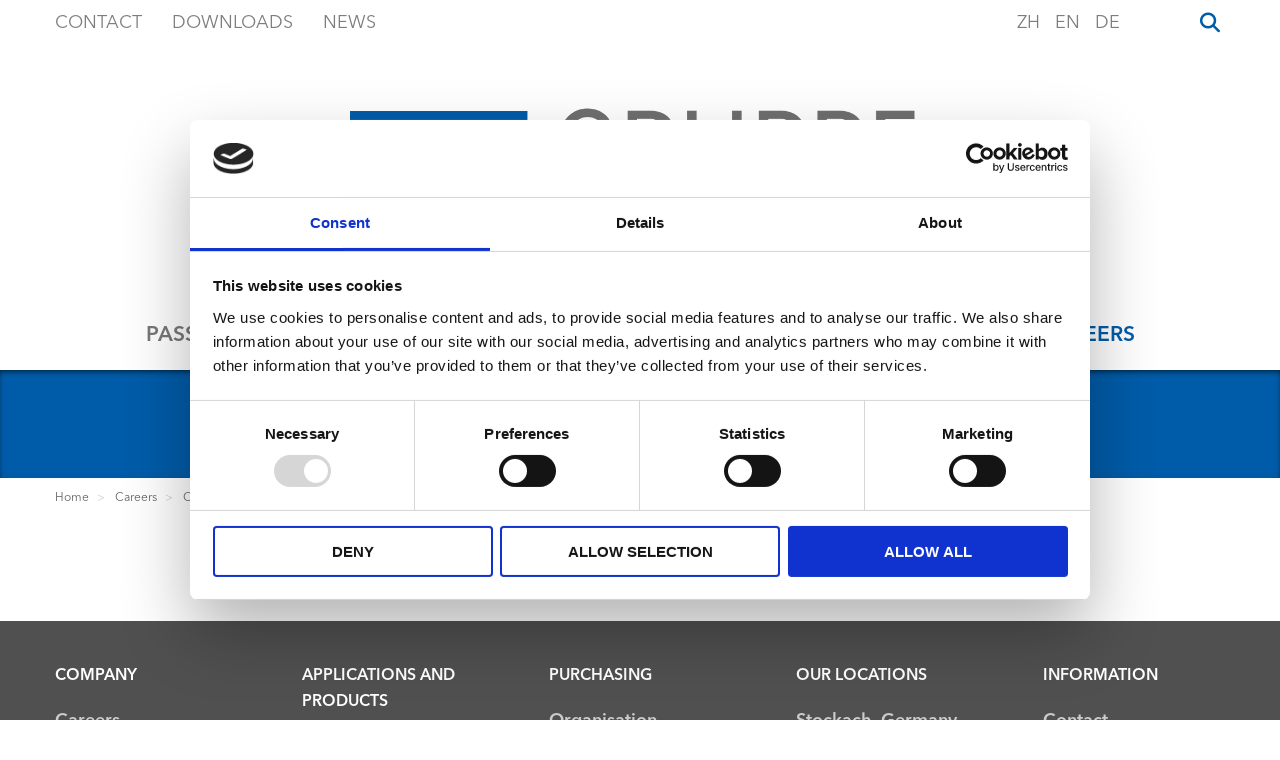

--- FILE ---
content_type: text/html; charset=utf-8
request_url: https://www.etogruppe.com/en/careers/our-job-offers/detail/8a709c8287938a0e018b6bdbe50e04d0-jobs-produktionstechniker-instandhalter-m-w-d.html
body_size: 7435
content:

<!DOCTYPE html> 
<html prefix="og: http://ogp.me/ns#" lang="de-de" dir="ltr">
<head>
	
	<meta http-equiv="X-UA-Compatible" content="IE=edge" />
	<meta name="viewport" content="width=device-width, initial-scale=1, shrink-to-fit=no" />
	
	
	<link rel='shortcut icon' type='image/png' href='/images/template/favicon-32x32.png' >
        
			<meta name="google-site-verification" content="HtMFaQiykYiqGwd2ufZjoDlspMEJZKhfSrQkSS-X804" />
		
			<script type="text/javascript" src="//ajax.googleapis.com/ajax/libs/jquery/1.11.0/jquery.js"></script>
	<script type="text/javascript" src="/media/jui/js/jquery-noconflict.js?v=1.95"></script>
	<link rel="stylesheet" href="https://maxcdn.bootstrapcdn.com/font-awesome/4.4.0/css/font-awesome.min.css">
    <link rel="stylesheet" href="//site-assets.fontawesome.com/releases/v6.4.2/css/all.css">
	<base href="https://www.etogruppe.com/en/careers/our-job-offers/detail/8a709c8287938a0e018b6bdbe50e04d0-jobs-produktionstechniker-instandhalter-m-w-d.html" />
	<meta http-equiv="content-type" content="text/html; charset=utf-8" />
	<meta property="og:image" content="https://www.etogruppe.com/images/og_image.jpg" />
	<meta name="og:image:width" content="800" />
	<meta name="og:image:height" content="533" />
	<meta property="og:type" content="website" />
	<meta property="og:url" content="https://www.etogruppe.com/en/careers/our-job-offers/detail/8a709c8287938a0e018b6bdbe50e04d0-jobs-produktionstechniker-instandhalter-m-w-d.html" />
	<meta property="og:description" content="The ETO GROUP companies impress with innovative actuators and sensors in the highest quality, and set standards for the latest vehicles and systems. 
We create solutions for more safety, efficiency and ecology." />
	<meta name="description" content="The ETO GROUP companies impress with innovative actuators and sensors in the highest quality, and set standards for the latest vehicles and systems. 
We create solutions for more safety, efficiency and ecology." />
	<meta name="generator" content="PixelMechanics | grenzenlos digital" />
	<title></title>
	<link href="/templates/pm_template/favicon.ico" rel="shortcut icon" type="image/vnd.microsoft.icon" />
	<link href="/media/system/css/modal.css?9b0c1bae8ef5b399dd8bc24f8f85a80c" rel="stylesheet" type="text/css" />
	<link href="/media/jui/css/bootstrap.min.css?9b0c1bae8ef5b399dd8bc24f8f85a80c" rel="stylesheet" type="text/css" />
	<link href="/media/jui/css/bootstrap-responsive.min.css?9b0c1bae8ef5b399dd8bc24f8f85a80c" rel="stylesheet" type="text/css" />
	<link href="/media/jui/css/bootstrap-extended.css?9b0c1bae8ef5b399dd8bc24f8f85a80c" rel="stylesheet" type="text/css" />
	<link href="/templates/pm_template/css/balloon.min.css" rel="stylesheet" type="text/css" />
	<link href="/templates/pm_template/css/flag-icon.min.css" rel="stylesheet" type="text/css" />
	<link href="https://maxcdn.bootstrapcdn.com/font-awesome/4.4.0/css/font-awesome.min.css" rel="stylesheet" type="text/css" />
	<link href="/templates/pm_template/css/styles.css?v=1.95" rel="stylesheet" type="text/css" />
	<link href="/templates/pm_template/css/pm_css/faqslider.css?v=1.95" rel="stylesheet" type="text/css" />
	<link href="/templates/pm_template/css/pm_css/forms.css?v=1.95" rel="stylesheet" type="text/css" />
	<link href="/templates/pm_template/css/pm_css/nonumber_slider.css?v=1.95" rel="stylesheet" type="text/css" />
	<link href="/templates/pm_template/css/pm_css/search.css?v=1.95" rel="stylesheet" type="text/css" />
	<link href="/templates/pm_template/css/pm_css/segments.css?v=1.95" rel="stylesheet" type="text/css" />
	<link href="/templates/pm_template/css/pm_css/standorte.css?v=1.95" rel="stylesheet" type="text/css" />
	<link href="/templates/pm_template/css/pm_css/team_overview.css?v=1.95" rel="stylesheet" type="text/css" />
	<link href="/templates/pm_template/css/navigation.css?v=1.95" rel="stylesheet" type="text/css" />
	<link href="/templates/pm_template/css/responsive.css?v=1.95" rel="stylesheet" type="text/css" />
	<link href="/modules/mod_pm_responsivemenu/assets/css/meanmenu_offcanvas.css" rel="stylesheet" type="text/css" />
	<link href="/media/mod_languages/css/template.css?9b0c1bae8ef5b399dd8bc24f8f85a80c" rel="stylesheet" type="text/css" />
	<script type="application/json" class="joomla-script-options new">{"csrf.token":"d22363d7928b26cc8e51f0be89d9be96","system.paths":{"root":"","base":""}}</script>
	<script src="/media/jui/js/jquery.min.js?9b0c1bae8ef5b399dd8bc24f8f85a80c" type="text/javascript"></script>
	<script src="/media/jui/js/jquery-noconflict.js?9b0c1bae8ef5b399dd8bc24f8f85a80c" type="text/javascript"></script>
	<script src="/media/jui/js/jquery-migrate.min.js?9b0c1bae8ef5b399dd8bc24f8f85a80c" type="text/javascript"></script>
	<script src="/media/k2/assets/js/k2.frontend.js?v=2.10.3&b=20200429&sitepath=/" type="text/javascript"></script>
	<script src="/media/jui/js/bootstrap.min.js?9b0c1bae8ef5b399dd8bc24f8f85a80c" type="text/javascript"></script>
	<script src="/media/system/js/mootools-core.js?9b0c1bae8ef5b399dd8bc24f8f85a80c" type="text/javascript"></script>
	<script src="/media/system/js/core.js?9b0c1bae8ef5b399dd8bc24f8f85a80c" type="text/javascript"></script>
	<script src="/media/system/js/mootools-more.js?9b0c1bae8ef5b399dd8bc24f8f85a80c" type="text/javascript"></script>
	<script src="/media/system/js/modal.js?9b0c1bae8ef5b399dd8bc24f8f85a80c" type="text/javascript"></script>
	<script src="/templates/pm_template/js/scripts.js?v=1.95" type="text/javascript"></script>
	<script src="/modules/mod_pm_responsivemenu/assets/js/jquery.meanmenu_offcanvas.js" type="text/javascript"></script>
	<script type="text/javascript">
jQuery(function($) {
			SqueezeBox.initialize({});
			initSqueezeBox();
			$(document).on('subform-row-add', initSqueezeBox);

			function initSqueezeBox(event, container)
			{
				SqueezeBox.assign($(container || document).find('a.modal').get(), {
					parse: 'rel'
				});
			}
		});

		window.jModalClose = function () {
			SqueezeBox.close();
		};

		// Add extra modal close functionality for tinyMCE-based editors
		document.onreadystatechange = function () {
			if (document.readyState == 'interactive' && typeof tinyMCE != 'undefined' && tinyMCE)
			{
				if (typeof window.jModalClose_no_tinyMCE === 'undefined')
				{
					window.jModalClose_no_tinyMCE = typeof(jModalClose) == 'function'  ?  jModalClose  :  false;

					jModalClose = function () {
						if (window.jModalClose_no_tinyMCE) window.jModalClose_no_tinyMCE.apply(this, arguments);
						tinyMCE.activeEditor.windowManager.close();
					};
				}

				if (typeof window.SqueezeBoxClose_no_tinyMCE === 'undefined')
				{
					if (typeof(SqueezeBox) == 'undefined')  SqueezeBox = {};
					window.SqueezeBoxClose_no_tinyMCE = typeof(SqueezeBox.close) == 'function'  ?  SqueezeBox.close  :  false;

					SqueezeBox.close = function () {
						if (window.SqueezeBoxClose_no_tinyMCE)  window.SqueezeBoxClose_no_tinyMCE.apply(this, arguments);
						tinyMCE.activeEditor.windowManager.close();
					};
				}
			}
		};
		
	</script>


    <script id="Cookiebot" src="https://consent.cookiebot.com/uc.js" data-cbid="6d1e64b9-f290-49ac-9089-01252e45a827" data-blockingmode="auto" type="text/javascript"></script>
</head>

	
	
<body class="Chrome Chrome131 mac  option_com_pm view_jobs layout_form">

	<div class="container topbar">
		<div id="topbar" class="row-fluid ">
			
		
						<div id="module_310" class="moduletable visible-desktop  pull-left  col-xs-8 span8">
								
<div class="menu flat " >
 
					<a  class="item-707  parent" href="/en/contact.html" >Contact</a>
					 
					<a href="/en/downloads/documents-for-suppliers.html" >Downloads</a>
					 
					<a  class="item-716  parent" href="/en/news.html" >News</a>
					</div>
			</div>
		<div class="mod-languages span3 visible-desktop">

	<ul class="lang-inline" dir="ltr">
						<li>
			<a href="/zh/careers-zh/our-job-offers-zh.html">
							ZH						</a>
			</li>
											<li class="lang-active">
			<a href="https://www.etogruppe.com/en/careers/our-job-offers/detail/8a709c8287938a0e018b6bdbe50e04d0-jobs-produktionstechniker-instandhalter-m-w-d.html">
							EN						</a>
			</li>
								<li>
			<a href="/de/karriere/offene-stellen.html">
							DE						</a>
			</li>
				</ul>

</div>
			<div id="module_311" class="moduletable  span1 visible-desktop col-xs-1 span1">
								
<div class="search">
			<div class="search_trigger"><i class="fa fa-search"></i></div>
	<form action="/en/careers/our-job-offers.html" method="post" class="navbar-form">	
		<div class="input-group">
			<input type="text" autocomplete="off" name="searchword" class="form-control" placeholder="Search">
			<div class="input-group-btn">
				<div class="search_trigger"><i class="fa fa-times"></i></div>
				<button type="submit" class="btn btn-default"><i class="fa fa-search"></i></button>
			</div>
		</div><!-- /input-group -->
		
		<input type="hidden" name="task" value="search" />
		<input type="hidden" name="option" value="com_search" />
		<input type="hidden" name="Itemid" value="603" />
	</form>
</div>			</div>
		
                        			<div id="module_308" class="moduletable  visible-tablet visible-phone pull-left ">
								
<div class="pm_responsive_module">
	
	<div class="header_module menu xspan5">
		<nav class="slimmenu first_level">
			<ul>
				
								
				<li class="item-438"><a href="/en/" >Home</a></li><li class="item-608  deeper parent"><a href="/en/passenger-cars.html" >Passenger cars</a><ul class="nav-child unstyled small"><li class="item-609"><a href="/en/passenger-cars/valve-lift-adjustment-cylinder-deactivation.html" >Valve lift adjustment / Cylinder deactivation</a></li><li class="item-611"><a href="/en/passenger-cars/variable-valve-timing.html" >Variable valve timing</a></li><li class="item-612"><a href="/en/passenger-cars/water-pumps.html" >Water pumps</a></li><li class="item-613"><a href="/en/passenger-cars/engine-oil-pumps.html" >Engine oil pumps</a></li><li class="item-614"><a href="/en/passenger-cars/chassis-pumps.html" >Chassis pumps</a></li><li class="item-615"><a href="/en/passenger-cars/power-steering-pumps.html" >Power steering pumps</a></li><li class="item-616"><a href="/en/passenger-cars/engine-and-gearbox-mounts.html" >Engine and gearbox mounts</a></li><li class="item-617"><a href="/en/passenger-cars/air-suspension-systems.html" >Air suspension systems</a></li><li class="item-618"><a href="/en/passenger-cars/canister-purge-valves.html" >Canister vent valves</a></li><li class="item-619"><a href="/en/passenger-cars/mechanical-locking-and-release-systems.html" >Mechanical locking and release systems</a></li><li class="item-983"><a href="/en/passenger-cars/electric-motor-drive.html" >Electric motor drive</a></li><li class="item-1028"><a href="/en/passenger-cars/hydrogen-valves-and-sensors.html" >Hydrogen valves and sensors</a></li></ul></li><li class="item-620  deeper parent"><a href="/en/commercial-vehicles.html" >Commercial vehicles</a><ul class="nav-child unstyled small"><li class="item-621"><a href="/en/commercial-vehicles/braking-systems.html" >Braking systems</a></li><li class="item-622"><a href="/en/commercial-vehicles/air-suspension-systems.html" >Air suspension systems</a></li><li class="item-623"><a href="/en/commercial-vehicles/stand-alone-valves-and-sensors.html" >Stand-alone valves and sensors</a></li><li class="item-624"><a href="/en/commercial-vehicles/gear-and-clutch-systems.html" >Gear and clutch systems</a></li><li class="item-625"><a href="/en/commercial-vehicles/engine-and-exhaust-tracts.html" >Engine and exhaust gas systems</a></li><li class="item-1029"><a href="/en/commercial-vehicles/hydrogen-valves-and-sensors.html" >Hydrogen valves and sensors</a></li></ul></li><li class="item-637  deeper parent"><a href="/en/industry.html" >Industry</a><ul class="nav-child unstyled small"><li class="item-638"><a href="/en/industry/stationary-hydraulics.html" >Stationary hydraulics</a></li><li class="item-639"><a href="/en/industry/mobile-hydraulics.html" >Mobile hydraulics</a></li><li class="item-640"><a href="/en/industry/rail-technology.html" >Rail technology</a></li><li class="item-641"><a href="/en/industry/large-diesel-engines.html" >Large diesel engines</a></li><li class="item-643"><a href="/en/industry/energy-technology.html" >Energy technology</a></li><li class="item-644"><a href="/en/industry/automation-technology.html" >Automation technology</a></li><li class="item-645"><a href="/en/industry/pneumatics.html" >Pneumatics</a></li><li class="item-1030"><a href="/en/industry/hydrogen-valves-and-sensors.html" >Hydrogen valves and sensors</a></li></ul></li><li class="item-646"><a href="/en/products.html" >Products</a></li><li class="item-650  deeper parent"><a href="/en/company/vision.html" title="Company &gt; ETO GRUPPE">Company</a><ul class="nav-child unstyled small"><li class="item-651"><a href="/en/company/vision.html" >Vision</a></li><li class="item-652  deeper parent"><a href="/en/company/eto-worldwide.html" >ETO worldwide</a><ul class="nav-child unstyled small"><li class="item-653"><a href="/en/company/eto-worldwide/stockach-germany.html" >Stockach, Germany</a></li><li class="item-654"><a href="/en/company/eto-worldwide/vaihingen-enz-germany.html" >Vaihingen/Enz, Germany</a></li><li class="item-655"><a href="/en/company/eto-worldwide/nuremberg-germany.html" >Nuremberg, Germany</a></li><li class="item-998"><a href="/en/company/eto-worldwide/friedrichshafen-germany.html" >Friedrichshafen, Germany</a></li><li class="item-656"><a href="/en/company/eto-worldwide/wroclaw-poland.html" >Wrocław, Poland</a></li><li class="item-657"><a href="/en/company/eto-worldwide/grand-rapids-usa.html" >Grand Rapids, USA</a></li><li class="item-658"><a href="/en/company/eto-worldwide/kunshan-china.html" >Kunshan, China</a></li><li class="item-1008"><a href="/en/company/eto-worldwide/luan-china.html" >LuAn, China</a></li><li class="item-659"><a href="/en/company/eto-worldwide/bangalore-india.html" >Bangalore, India</a></li><li class="item-997"><a href="/en/company/eto-worldwide/doddaballapur-india.html" >Doddaballapur, India</a></li><li class="item-660"><a href="/en/company/eto-worldwide/san-luis-potosi-mexico.html" >San Luis Potosí, Mexico </a></li></ul></li><li class="item-662"><a href="/en/company/organisation-and-management.html" >Organisation and management</a></li><li class="item-663"><a href="/en/company/history.html" >History</a></li><li class="item-664"><a href="/en/company/vision-and-values.html" >Mission and values</a></li><li class="item-665"><a href="/en/company/our-strengths.html" >Our strengths</a></li><li class="item-1014"><a href="/en/company/sustainability.html" >Sustainability</a></li><li class="item-666"><a href="/en/company/quality-philosophy.html" >Quality philosophy</a></li><li class="item-668"><a href="/en/company/compliance.html" >Compliance</a></li></ul></li><li class="item-669  active deeper parent"><a href="/en/careers.html" >Careers</a><ul class="nav-child unstyled small"><li class="item-670  current active"><a href="/en/careers/our-job-offers.html" >Our job offers</a></li><li class="item-671  deeper parent"><a href="/en/careers/career-start.html" >Career start</a><ul class="nav-child unstyled small"><li class="item-672"><a href="/en/careers/career-start/internships-and-dissertations.html" >Internships and dissertations</a></li><li class="item-673  parent"><a href="/en/careers/career-start/training.html" >Training</a></li><li class="item-675"><a href="/en/careers/career-start/dual-vocational-training-and-degree-programme.html" >Dual vocational training and degree programme</a></li></ul></li><li class="item-676"><a href="/en/careers/working-at-eto.html" >Working at ETO</a></li><li class="item-682"><a href="/en/careers/application-tips.html" >Application tips</a></li><li class="item-683"><a href="/en/news/trade-fairs-and-events/career-fairs-and-events.html" >Career fairs and events</a></li></ul></li><li class='responsive_nav-item_1'><h3>Further information</h3></li><li class="item-707  parent"><a href="/en/contact.html" >Contact</a></li><li class="item-712  parent"><a href="/en/downloads/documents-for-suppliers.html" >Downloads</a></li><li class="item-716  parent"><a href="/en/news.html" >News</a></li>			</ul>
		</nav>
	</div>
	
	
		<div class="span7 language_and_search row-fluid">
					<div class="language ">
				<div class="mod-languages">

	<ul class="lang-inline" dir="ltr">
						<li>
			<a href="/zh/careers-zh/our-job-offers-zh.html">
							ZH						</a>
			</li>
											<li class="lang-active">
			<a href="https://www.etogruppe.com/en/careers/our-job-offers/detail/8a709c8287938a0e018b6bdbe50e04d0-jobs-produktionstechniker-instandhalter-m-w-d.html">
							EN						</a>
			</li>
								<li>
			<a href="/de/karriere/offene-stellen.html">
							DE						</a>
			</li>
				</ul>

</div>
                        </div>	
				                    <div class="search ">
								<div class="moduletable span1">
						
<div class="search">
			<div class="search_trigger"><i class="fa fa-search"></i></div>
	<form action="/en/careers/our-job-offers.html" method="post" class="navbar-form">	
		<div class="input-group">
			<input type="text" autocomplete="off" name="searchword" class="form-control" placeholder="Search">
			<div class="input-group-btn">
				<div class="search_trigger"><i class="fa fa-times"></i></div>
				<button type="submit" class="btn btn-default"><i class="fa fa-search"></i></button>
			</div>
		</div><!-- /input-group -->
		
		<input type="hidden" name="task" value="search" />
		<input type="hidden" name="option" value="com_search" />
		<input type="hidden" name="Itemid" value="603" />
	</form>
</div>		</div>
				</div>			
				
		
	</div>

</div><!--row-fluid -->

<script>
	// Siehe https://github.com/meanthemes/meanMenu
		jQuery(document).ready(function($){ 
			$('.slimmenu').meanmenu({
				meanMenuContainer: ".pm_responsive_module ", 
				meanScreenWidth: "2500",
				meanRevealPosition: "left"
			});
			
		/* Klick auf das RespoonMenu Icon fügt Klasse 'open' zu topbar */
			$("#homeButton.meanmenu-reveal").click(function(e){
				$("#topbar").toggleClass('open'); // PM RH, 
				$("body").toggleClass('responsive_menu_open'); // PM RH, 
			})
			
			/* Klick irgendwo auf der Seite soll das Menu wieder einfahren.. geht so noch nicht. PM RH
			$("document").click(function() {
				if ($("body").hasClass("responsive_menu_open")) $("#homeButton.meanmenu-reveal").click();
				
			});
			*/
			
		}); 
</script>			</div>
		
                        
			<div class="clear"></div>
		</div>
		
	
	

		
			<div id="header" class="">
			<div class="row-fluid">
		
							<div id="header_left" class="span12">
							<div class="moduletable">
						

<div  class="custom "   style="">
	<p><a href="/"><img src="/images/ETO-GRUPPE-Logo-rgb-large.png" alt="ETO GRUPPE Logo rgb large" width="716" height="232" /></a></p></div>
		</div>
	
					<div class="clear"></div>
				</div>
				
			
				
			<div class="clear"></div>		
			
			</div> <!-- /.row -->
		</div> <!-- /#header -->
		
	
			<!-- Mainmenu -->		
		<div id="mainmenu_wrapper" class="">
			<nav class="navbar mainmenu">
			  	<div class="navbar-inner">
													<div id="module_303" class="moduletable  navbar visible-desktop ">
								
<ul class="nav menu nav level_0 megamenu" id="mod_menumainmenu303">

<li id='item-438' class='item-438' ><a href="/en/" >Home</a></li><li id='item-608' class='item-608  green  deeper parent' ><a href="/en/passenger-cars.html" >Passenger cars</a><div class="wrapper wraplevel_1"><ul class="nav-child unstyled small level_1"><li id='item-609' class='item-609  green' ><a href="/en/passenger-cars/valve-lift-adjustment-cylinder-deactivation.html" >Valve lift adjustment / Cylinder deactivation</a></li><li id='item-611' class='item-611 green' ><a href="/en/passenger-cars/variable-valve-timing.html" >Variable valve timing</a></li><li id='item-612' class='item-612 green' ><a href="/en/passenger-cars/water-pumps.html" >Water pumps</a></li><li id='item-613' class='item-613 green' ><a href="/en/passenger-cars/engine-oil-pumps.html" >Engine oil pumps</a></li><li id='item-614' class='item-614 green' ><a href="/en/passenger-cars/chassis-pumps.html" >Chassis pumps</a></li><li id='item-615' class='item-615 green' ><a href="/en/passenger-cars/power-steering-pumps.html" >Power steering pumps</a></li><li id='item-616' class='item-616 green' ><a href="/en/passenger-cars/engine-and-gearbox-mounts.html" >Engine and gearbox mounts</a></li><li id='item-617' class='item-617 green' ><a href="/en/passenger-cars/air-suspension-systems.html" >Air suspension systems</a></li><li id='item-618' class='item-618 green' ><a href="/en/passenger-cars/canister-purge-valves.html" >Canister vent valves</a></li><li id='item-619' class='item-619 green' ><a href="/en/passenger-cars/mechanical-locking-and-release-systems.html" >Mechanical locking and release systems</a></li><li id='item-983' class='item-983 green' ><a href="/en/passenger-cars/electric-motor-drive.html" >Electric motor drive</a></li><li id='item-1028' class='item-1028 green' ><a href="/en/passenger-cars/hydrogen-valves-and-sensors.html" >Hydrogen valves and sensors</a></li></ul></div></li><li id='item-620' class='item-620 orange deeper parent' ><a href="/en/commercial-vehicles.html" >Commercial vehicles</a><div class="wrapper wraplevel_1"><ul class="nav-child unstyled small level_1"><li id='item-621' class='item-621 orange' ><a href="/en/commercial-vehicles/braking-systems.html" >Braking systems</a></li><li id='item-622' class='item-622 orange' ><a href="/en/commercial-vehicles/air-suspension-systems.html" >Air suspension systems</a></li><li id='item-623' class='item-623 orange' ><a href="/en/commercial-vehicles/stand-alone-valves-and-sensors.html" >Stand-alone valves and sensors</a></li><li id='item-624' class='item-624 orange' ><a href="/en/commercial-vehicles/gear-and-clutch-systems.html" >Gear and clutch systems</a></li><li id='item-625' class='item-625 orange' ><a href="/en/commercial-vehicles/engine-and-exhaust-tracts.html" >Engine and exhaust gas systems</a></li><li id='item-1029' class='item-1029 orange' ><a href="/en/commercial-vehicles/hydrogen-valves-and-sensors.html" >Hydrogen valves and sensors</a></li></ul></div></li><li id='item-637' class='item-637 light_blue deeper parent' ><a href="/en/industry.html" >Industry</a><div class="wrapper wraplevel_1"><ul class="nav-child unstyled small level_1"><li id='item-638' class='item-638 light_blue' ><a href="/en/industry/stationary-hydraulics.html" >Stationary hydraulics</a></li><li id='item-639' class='item-639 light_blue' ><a href="/en/industry/mobile-hydraulics.html" >Mobile hydraulics</a></li><li id='item-640' class='item-640 light_blue' ><a href="/en/industry/rail-technology.html" >Rail technology</a></li><li id='item-641' class='item-641 light_blue' ><a href="/en/industry/large-diesel-engines.html" >Large diesel engines</a></li><li id='item-643' class='item-643 light_blue' ><a href="/en/industry/energy-technology.html" >Energy technology</a></li><li id='item-644' class='item-644 light_blue' ><a href="/en/industry/automation-technology.html" >Automation technology</a></li><li id='item-645' class='item-645 light_blue' ><a href="/en/industry/pneumatics.html" >Pneumatics</a></li><li id='item-1030' class='item-1030 light_blue' ><a href="/en/industry/hydrogen-valves-and-sensors.html" >Hydrogen valves and sensors</a></li></ul></div></li><li id='item-646' class='item-646' ><a href="/en/products.html" >Products</a></li><li id='item-650' class='item-650  deeper parent' ><a href="/en/company/vision.html" title="Company &gt; ETO GRUPPE">Company</a><div class="wrapper wraplevel_1"><ul class="nav-child unstyled small level_1"><li id='item-651' class='item-651' ><a href="/en/company/vision.html" >Vision</a></li><li id='item-652' class='item-652  deeper parent' ><a href="/en/company/eto-worldwide.html" >ETO worldwide</a><div class="wrapper wraplevel_2"><ul class="nav-child unstyled small level_2"><li id='item-653' class='item-653' ><a href="/en/company/eto-worldwide/stockach-germany.html" >Stockach, Germany</a></li><li id='item-654' class='item-654' ><a href="/en/company/eto-worldwide/vaihingen-enz-germany.html" >Vaihingen/Enz, Germany</a></li><li id='item-655' class='item-655' ><a href="/en/company/eto-worldwide/nuremberg-germany.html" >Nuremberg, Germany</a></li><li id='item-998' class='item-998' ><a href="/en/company/eto-worldwide/friedrichshafen-germany.html" >Friedrichshafen, Germany</a></li><li id='item-656' class='item-656' ><a href="/en/company/eto-worldwide/wroclaw-poland.html" >Wrocław, Poland</a></li><li id='item-657' class='item-657' ><a href="/en/company/eto-worldwide/grand-rapids-usa.html" >Grand Rapids, USA</a></li><li id='item-658' class='item-658' ><a href="/en/company/eto-worldwide/kunshan-china.html" >Kunshan, China</a></li><li id='item-1008' class='item-1008' ><a href="/en/company/eto-worldwide/luan-china.html" >LuAn, China</a></li><li id='item-659' class='item-659' ><a href="/en/company/eto-worldwide/bangalore-india.html" >Bangalore, India</a></li><li id='item-997' class='item-997' ><a href="/en/company/eto-worldwide/doddaballapur-india.html" >Doddaballapur, India</a></li><li id='item-660' class='item-660' ><a href="/en/company/eto-worldwide/san-luis-potosi-mexico.html" >San Luis Potosí, Mexico </a></li></ul></div></li><li id='item-662' class='item-662' ><a href="/en/company/organisation-and-management.html" >Organisation and management</a></li><li id='item-663' class='item-663  no_margin_k2' ><a href="/en/company/history.html" >History</a></li><li id='item-664' class='item-664' ><a href="/en/company/vision-and-values.html" >Mission and values</a></li><li id='item-665' class='item-665' ><a href="/en/company/our-strengths.html" >Our strengths</a></li><li id='item-1014' class='item-1014' ><a href="/en/company/sustainability.html" >Sustainability</a></li><li id='item-666' class='item-666' ><a href="/en/company/quality-philosophy.html" >Quality philosophy</a></li><li id='item-668' class='item-668' ><a href="/en/company/compliance.html" >Compliance</a></li></ul></div></li><li id='item-669' class='item-669  overview_page  active deeper parent' ><a href="/en/careers.html" >Careers</a><div class="wrapper wraplevel_1"><ul class="nav-child unstyled small level_1"><li id='item-670' class='item-670  current active' ><a href="/en/careers/our-job-offers.html" >Our job offers</a></li><li id='item-671' class='item-671  deeper parent' ><a href="/en/careers/career-start.html" >Career start</a><div class="wrapper wraplevel_2"><ul class="nav-child unstyled small level_2"><li id='item-672' class='item-672' ><a href="/en/careers/career-start/internships-and-dissertations.html" >Internships and dissertations</a></li><li id='item-673' class='item-673  parent' ><a href="/en/careers/career-start/training.html" >Training</a></li><li id='item-675' class='item-675' ><a href="/en/careers/career-start/dual-vocational-training-and-degree-programme.html" >Dual vocational training and degree programme</a></li></ul></div></li><li id='item-676' class='item-676' ><a href="/en/careers/working-at-eto.html" >Working at ETO</a></li><li id='item-682' class='item-682' ><a href="/en/careers/application-tips.html" >Application tips</a></li><li id='item-683' class='item-683' ><a href="/en/news/trade-fairs-and-events/career-fairs-and-events.html" >Career fairs and events</a></li></ul></div></li></ul>
			</div>
						
			  	</div>
			</nav>
		</div> <!-- #mainmenu_wrapper -->
		</div> <!--Container-->
        
        <!-- Page heading is always beneath the mainmenu -->
                        <div class="page-header">
                        <h1>Careers</h1>
                </div>
                
	<!-- Banner -->		
			
	
	
					<div id="above_content" class="container" >
								<div id="module_229" class="moduletable  container ">
								<div aria-label="Breadcrumbs EN" role="navigation">
	<ul itemscope itemtype="https://schema.org/BreadcrumbList" class="breadcrumb container">
					<li class="active">
				<span class="divider icon-location"></span>
			</li>
		
						<li itemprop="itemListElement" itemscope itemtype="https://schema.org/ListItem">
											<a itemprop="item" href="/en/" class="pathway"><span itemprop="name">Home</span></a>
					
											<span class="divider">
							&gt;						</span>
										<meta itemprop="position" content="1">
				</li>
							<li itemprop="itemListElement" itemscope itemtype="https://schema.org/ListItem">
											<a itemprop="item" href="/en/careers.html" class="pathway"><span itemprop="name">Careers</span></a>
					
											<span class="divider">
							&gt;						</span>
										<meta itemprop="position" content="2">
				</li>
							<li itemprop="itemListElement" itemscope itemtype="https://schema.org/ListItem">
											<a itemprop="item" href="/en/careers/our-job-offers/jobs/form.html" class="pathway"><span itemprop="name">Our job offers</span></a>
					
											<span class="divider">
							&gt;						</span>
										<meta itemprop="position" content="3">
				</li>
							<li itemprop="itemListElement" itemscope itemtype="https://schema.org/ListItem" class="active">
					<span itemprop="name">
											</span>
					<meta itemprop="position" content="4">
				</li>
				</ul>
</div>
			</div>
		
				</div>
			

	
	
<!-- Hauptteil -->			
	<div id="page" class=" ">
		
		<div class=" page_inner">

						

			
			
		
			<div id="content" class="">                
				
				<!-- Linke Sidebar -->
									
				 
				<!-- Component MIDDLE -->
										<div id="component_wrapper" class="">
					
								
						
						
						<div id="component" >
							
								
							
								
							
							
							
							
							<div id="jobs_detail">
<div class="container"> <h2 class="header"> </h2></div>
  <div class="container">
     
  </div>
 </div>
							
							
								
							
						</div> <!-- #component -->
						
						
						
						
							
						
					</div>
					
					
				<!-- Rechte Sidebar  -->
					                
				
				<div class="clear"></div>
            </div> <!-- #content -->

			

            			
		</div> <!-- / .page_inner -->
	</div> <!-- / #page -->
	
	
					
		
				
		

	<!-- Footer -->			
	<div id="footer" class="footer_container">
		<div class="container footer_inner">
			<div class="row-fluid ">
						
		<div id="module_287" class="module span2 ">
			 
				<h3>
							Company						</h3>
			 
			
			<ul class="nav menu">
<li class="item-573"><a href="/en/careers.html" >Careers</a></li><li class="item-575"><a href="/en/company/organisation-and-management.html" >Organisation and management </a></li><li class="item-1023"><a href="/en/company/sustainability.html" >Sustainability</a></li><li class="item-576"><a href="/en/company/quality-philosophy.html" >Quality philosophy </a></li><li class="item-577"><a href="/en/downloads/certificates-and-approvals.html" >Certificates and approvals</a></li><li class="item-579"><a href="/en/company-en/compliance.html" >Compliance</a></li></ul>

		</div>
				
		<div id="module_288" class="module span2 ">
			 
				<h3>
							Applications and Products						</h3>
			 
			
			<ul class="nav menu">
<li class="item-553"><a href="/en/passenger-cars.html" >Passenger cars</a></li><li class="item-554"><a href="/en/commercial-vehicles.html" >Commercial vehicles</a></li><li class="item-555"><a href="/en/industry.html" >Industry</a></li><li class="item-557"><a href="/en/products.html" >Products</a></li></ul>

		</div>
				
		<div id="module_289" class="module span2 ">
			 
				<h3>
							Purchasing						</h3>
			 
			
			<ul class="nav menu">
<li class="item-581"><a href="/en/purchasing/organisation.html" >Organisation</a></li><li class="item-582"><a href="/en/purchasing/supplier-application.html" >Supplier application</a></li><li class="item-583"><a href="/en/downloads/documents-for-suppliers.html" >Supplier documents</a></li></ul>

		</div>
				
		<div id="module_290" class="module span2 ">
			 
				<h3>
							Our locations						</h3>
			 
			
			<ul class="nav menu">
<li class="item-560"><a href="/en/company/eto-worldwide/stockach-germany.html" >Stockach, Germany</a></li><li class="item-561"><a href="/en/company/eto-worldwide/vaihingen-enz-germany.html" >Vaihingen/Enz, Germany</a></li><li class="item-562"><a href="/en/company/eto-worldwide/nuremberg-germany.html" >Nuremberg, Germany</a></li><li class="item-1003"><a href="/en/company/eto-worldwide/friedrichshafen-germany.html" >Friedrichshafen, Germany</a></li><li class="item-563"><a href="/en/company/eto-worldwide/wroclaw-poland.html" >Wrocław, Poland</a></li><li class="item-564"><a href="/en/company/eto-worldwide/grand-rapids-usa.html" >Grand Rapids, USA</a></li><li class="item-565"><a href="/en/company/eto-worldwide/kunshan-china.html" >Kunshan, China</a></li><li class="item-1011"><a href="/en/company/eto-worldwide/luan-china.html" >LuAn, China</a></li><li class="item-566"><a href="/en/company/eto-worldwide/bangalore-india.html" >Bangalore, India</a></li><li class="item-1004"><a href="/en/company/eto-worldwide/doddaballapur-india.html" >Doddaballapur, India</a></li><li class="item-567"><a href="/en/company/eto-worldwide/san-luis-potosi-mexico.html" >San Luis Potosí, Mexico</a></li></ul>

		</div>
				
		<div id="module_291" class="module span2 ">
			 
				<h3>
							Information						</h3>
			 
			
			<ul class="nav menu">
<li class="item-585"><a href="/en/contact.html" >Contact</a></li><li class="item-586"><a href="/en/news.html" >News</a></li><li class="item-587"><a href="/en/downloads/documents-for-suppliers.html" >Downloads</a></li><li class="item-732"><a href="/en/information/data-protection.html" >Data protection</a></li><li class="item-591"><a href="/en/information/legal-notice.html" >Legal notice</a></li></ul>

		</div>
		
			</div>
			
								
				<!-- FBshare -->
				<div class="clear"></div>
				<div id="facebook_like">
								<div id="module_286" class="moduletable  ">
								

<div  class="custom "   style="">
	<p><a class="social instagram" href="https://www.instagram.com/etogruppe/" title="Instagram" target="_blank" rel="noopener"> <i class="fa fa-instagram" aria-hidden="true"></i> </a> <!--<a class="social twitter" href="https://twitter.com/ETOGruppe" title="Twitter" target="_blank" rel="noopener"><i class="fa-brands fa-square-x-twitter"></i></a>--> <a class="social linkedin" href="https://de.linkedin.com/company/etogruppe" title="LinkedIn" target="_blank" rel="noopener"> <i class="fa fa-linkedin-square" aria-hidden="true"></i> </a> <a class="social youtube" href="https://www.youtube.com/channel/UCqnp0v-4U9GVmZ14mmLlRWg" title="YouTube" target="_blank" rel="noopener"> <i class="fa fa-youtube-square" aria-hidden="true"></i> </a> <a class="social facebook" href="https://www.facebook.com/etogruppe/" title="Facebook" target="_blank" rel="noopener"> <i class="fa fa-facebook-square" aria-hidden="true"></i> </a> <a class="social xing" href="https://www.xing.com/pages/etogruppe" title="Xing" target="_blank" rel="noopener"> <i class="fa fa-xing-square" aria-hidden="true"></i> </a></p></div>
			</div>
		
				</div>
				
		</div>
	</div>
		
		
		


	<!-- Matomo -->
<script>
  var _paq = window._paq = window._paq || [];
  /* tracker methods like "setCustomDimension" should be called before "trackPageView" */
  _paq.push(['trackPageView']);
  _paq.push(['enableLinkTracking']);
  (function() {
    var u="//www.etogruppe.com/matomo/";
    _paq.push(['setTrackerUrl', u+'matomo.php']);
    _paq.push(['setSiteId', '1']);
    var d=document, g=d.createElement('script'), s=d.getElementsByTagName('script')[0];
    g.async=true; g.src=u+'matomo.js'; s.parentNode.insertBefore(g,s);
  })();
</script>
<!-- End Matomo Code -->		
	
	
	</body>
</html>


--- FILE ---
content_type: text/css
request_url: https://www.etogruppe.com/templates/pm_template/css/styles.css?v=1.95
body_size: 8831
content:


/* PM, RH: IE mag Meta-Viewport nicht. Deshalb so definieren. Siehe http://menacingcloud.com/?c=cssViewportOrMetaTag*/ 
	@-ms-viewport { width: device-width; }
	@-o-viewport { width: device-width; }
	@viewport { width: device-width; }


/*------------------------------------------------------*/
/*------------- Allgemeines ----------------------------*/
/*------------------------------------------------------*/
        @font-face { font-family: 'font';
             src: url('../fonts/normal.woff') format("woff"); 
             font-weight: normal; 
        }
        @font-face { font-family: 'font';
             src: url('../fonts/bold.woff') format("woff"); 
             font-weight: bold; 
        }
        

	body {
		margin: 0px; 
		padding: 0px; 
		background-image: none; 
		font-size: 18px; 
		font-family: 'font', sans-serif; 
	}
	*{
		box-sizing: border-box;
		-moz-box-sizing: border-box;
		-webkit-box-sizing: border-box;
		-ms-box-sizing: border-box;
	}
	.mainwidth { max-width: 1200px; }
	h1, h2, h3, h4, h5, h6{
		margin: 0;
	}
        
	h1{
		font-size: 36px;
		line-height: 38px;
		color: #005ca9;
	}
	h3, #member-profile legend{
		font-size: 36px;
		line-height: 38px;
		color: #005ca9;

	}
	h4{
		color: #6d6e71;
		font-size: 24px;
		line-height: 43px;
	}
	ul,ol,li {
		margin: 0;
		padding: 0;
		list-style: none;
		color: #666; 
	}	
		#k2products .itemListCategory ul li, 
        #component .itemView ul li {
            font-size: 18px;
            line-height: 30px;    
            margin-bottom: 5px;
        }
		#k2products .itemListCategory ul li:before, 
        #component .itemView ul li:before {
            content: "-";
            margin-right: 5px;
        }
		#contact_nachricht-lbl, 
        span{
            color: #666;
        }
		body .jux-tl-item .jux-tl-desc,
	p{
		font-size: 18px; 
		line-height: 30px;
		color: #666;
	}
	
	a{
		color: #7d7d7d; 
		text-decoration: none; 
		transition: all 0.5s ease 0s;
		-moz-transition: all 0.5s ease 0s;
		-webkit-transition: all 0.5s ease 0s;
		-ms-transition: all 0.5s ease 0s;
	}
    a:hover span, 
	a:hover{
		color: #005ca9; 
		text-decoration: none;
	}
	#component a {
		color: #005ca9; 
	}
	#component a:hover {
		color: #005ca9; 
		text-decoration: underline; 
	}
	a img:hover{
		opacity: 0.8;
	}
	video, 
	img{
		max-width: 100%; 
		height: auto; 
	}
	.clear{
		clear: both; 
	}
	.center{
		margin: 0px auto; 
	}
	img.center {
		display: block; 
	}
	body{
		overflow-y: scroll; 
	}
	.body-overlayed {
		overflow-y: scroll; 
	}
	.nav>li>a:hover, 
        .nav>li>a:focus{
            background-color: transparent; 
        }
	#breadcrumb,
	#header, 
	#mainmenu ,
	#banner {
		margin-bottom: 20px; 
	}
	.padding_wrapper{
		padding: 10px; 
		border: 1px solid black; 
		margin-bottom: 20px; 
	}
        
/* Page Header Styling */
        .page-header {
            text-align: center;
            border-bottom: none;
            text-transform: uppercase;
            padding: 40px 0px 30px;
            color: white;
            margin-top: 0px; 
            background-color: #005ca9;
            margin-bottom: 0px;
            -webkit-box-shadow: inset 0px 3px 6px -2px rgba(0,0,0,0.75);
            -moz-box-shadow: inset 0px 3px 6px -2px rgba(0,0,0,0.75);
            box-shadow: inset 0px 3px 6px -2px rgba(0,0,0,0.75);
        }
        .page-header h1{
            color: white; 
            font-weight: normal;
            font-size: 30px;
        }
        
        
	
		
/* Bild-Captions. Verwendbar mit dem Editor-Button "Bild" */
	figure {
		display: table;
		border: 1px dotted silver;
		border-bottom: 0;
	}
	figure figcaption {
		font-style: italic;
		display: table-caption;
		caption-side: bottom;
		padding: 5px 2px 2px 2px;
		border: 1px dotted silver;
		border-top: none;
	}
/* Breadcrumb */ 
        .breadcrumb{
            background-color: white; 
            padding: 8px 0px; 
        }
        .breadcrumb > li{
            font-size: 12px; 
        }
        .breadcrumb > li:first-child{
            display: none; 
        }

/*------------------------------------------------------*/
/*------------- Menüs ----------------------------------*/
/*------------------------------------------------------*/
		
		
/**
* Untermenü in der Sidebar
**/	
	.sidebar ul.menu li a{
		display: block; 
		width: 100%; 
	}
	.sidebar ul.menu li{
		list-style: none; 
		padding: 5px 0px 5px 5px; 				
	}
	.sidebar ul.menu{
		padding-left: 0px; 
	}
	.sidebar ul.menu li:hover, 
	.sidebar ul.menu .active{
		background-color: #b3b3b3; 
	}
		
			
/**
* Topbar Menu CSS Start Here
**/
	#topbar {
		padding: 13px 0 0px;
		min-height: 13px;
		color: white;
		text-align: right;
	}
        #topbar .menu.flat {
            text-align: left; 
        }
	#topbar .menu a {
	    margin-right: 25px;
	    text-transform: uppercase;
	}

/**
* Header CSS Start Here
**/
	#header {
	    text-align: center;
	    margin-bottom: 34px;
	}
.number {
    background-color: #005ca9;
    color: white;
    font-size: 175px;
    display: inline-block;
    text-align: right;
    padding-right: 25px;
    line-height: 124px;
    font-weight: bold;
    padding-top: 32px;
}
.number.small{
	font-size: 50px; 
	line-height: 36px;
    padding-top: 120px;
}
.pm_responsive_module nav ul li h3{
	font-size: 24px;
    margin-top: 30px;
}
/*------------------------------------------------------*/
/*------------- K2 -------------------------------------*/
/*------------------------------------------------------*/
	
	div.itemView {
		border-bottom: none; 
	}
        body.overview_page #k2static {
			margin-bottom: 20px; 
		}
        #k2static {
            margin-bottom: 130px; 
        }
        #k2blog .itemListCategory{
			margin-bottom: 75px; 
		}
		#k2blog.pm_blog .itemImageBlock{
			max-width: 50%; 
			margin-right: 20px; 
			margin-bottom: 10px; 
		}
		.news_module_block .catItemCategory a{
			color: #005ca9; 
		}
		.news_module_block .catItemCategory, 
		#k2blog .itemCategory, 
		#k2blog .catItemCategory {
			margin-top: 9px;
		}

		span.date,
		span.city,
		.news_module_block .catItemDateCreated, 
		#k2blog .catItemDateCreated, 
		span.standnummer {
			font-weight: bold;
		}
		#k2blog.pm_blog.itemView.container, 
        #component_wrapper[class*="span"] #k2blog .container{
            max-width: 100%; 
        }
        .download-item{
            background-repeat: no-repeat;
            padding-left: 48px;    
			margin-bottom: 20px;
        }
        .download-item a{
            font-weight: bold;
            color: #005ca9; 
            line-height: 45px;
        }
		.download-item {
			    background-size: auto 45px;
				background-image: url(../images/allgemein.png); 
		}
		.download-item.filetype_xlsm, 
		.download-item.filetype_xls{
			 background-image: url(../images/xls.png); 
		}
        .download-item.filetype_doc, 
        .download-item.filetype_docx{
			 background-image: url(../images/doc.png); 
		}
        .download-item.filetype_pdf,
        .download-item.filetype_ {
            background-image: url(../images/pdf.png); 
        }
        .pagination ul{
            box-shadow: none; 
            -webkit-box-shadow: none; 
            -moz-box-shadow: none; 
        }
        #component .pagination ul>li>a, #component .pagination ul>li>span{
            padding: 15px;
            
        }
        #component .pagination ul>li>span{
            color: white; 
        }
        .pagination ul>li:last-child>a, .pagination ul>li:last-child>span, 
        .pagination ul>li:first-child>a, .pagination ul>li:first-child>span {
            border-left-width: 0px;
            -webkit-border-bottom-left-radius: 0px;
            border-bottom-left-radius: 0px;
            -webkit-border-top-left-radius: 0px;
            border-top-left-radius: 0px;
            -moz-border-radius-bottomleft: 0px;
            -moz-border-radius-topleft: 0px;
            -webkit-border-top-right-radius: 0px;
            border-top-right-radius: 0px;
            -webkit-border-bottom-right-radius: 0px;
            border-bottom-right-radius: 0px;
            -moz-border-radius-topright: 0px;
            -moz-border-radius-bottomright: 0px;
        }
       
     /* Arbeiten bei ETO*/ 
		 .sidebar_karriere a {
			 color: #005ca9; 
			 margin-bottom: 15px; 
			 display: inline-block;
		 }
		 .sidebar_karriere a:hover {
			color: #7d7d7d; 
		 }
		body .apcarousel_light .carousel-caption .bootstrap-carousel-description p{
			font-size: 18px; 
			line-height: 30px; 
			color: #005ca9; 
			margin-bottom: 12px;
		}
		body .apcarousel_light .carousel-caption.always,
		body .apcarousel_light:hover .carousel-caption.always{
			box-shadow: none; 
			background: rgba(245,245,245,.8)
		}
		body .apcarousel_light .carousel-control.always{
			opacity: 0.8; 
			font-size: 100px;
			text-shadow: none; 
		}
		body .apcarousel_light .carousel-control.always.right{
			right: 100px; 
		}
		body .apcarousel_light .carousel-control.always.left{
			left: 100px; 
		}
		body .apcarousel_light .carousel-control.always:hover{
			opacity: 1; 
		}
     /* Stärken*/ 
		.staerken {
			margin-top: 65px; 
		}
		.vision{
			margin-bottom: 65px; 
		}
		.vision.blue h4, 
		.staerken  h4{
			color: #005ca9;
			line-height: 24px; 
			margin-bottom: 30px; 
			
		}
	 /* Stärken*/ 
		
		
    /* Static */   
		#k2static .slide_toggle{
            text-align: center; 
            cursor: pointer; 
            margin-top: 28px;
            margin-bottom: 40px; 
            transition: all 200ms; 
        }
        #k2static .slide_toggle:hover span{
			color: white; 
		}
        #k2static .slide_toggle span{
            color: #005ca9; 
            transition: all 200ms; 
        }
        #k2static .itemIntroText {
            text-align: center;
        }
        #k2static .itemFullText.to_toggle {
            text-align: left !important;
        }
        
    /* Standorte */
        #k2blog.pm_blog.itemView.pm_standort {
            margin: 32px 0px;
            padding: 50px 0px;
        }
		.itemImageGallery.standorte ul.sigProClassic{
			margin: 0px!important; 
			padding: 0px!important; 
		}
        h2.pm_standort.header{
            margin-bottom: 50px; 
        }
        
        .pm_standort .right_sidebar {
			width: 50%; 
			float: left; 
		}
        .pm_standort .left_sidebar {
            background-color: #005ca9;       
            position: relative; 
			padding-top: 50px;
			min-height: 557px; 
			width: 50%; 
			float: left; 
        }
        .pm_standort .left_sidebar .ItemExtraFields {
            padding: 60px 30px 40px 20px ;
        }
		#component .pm_standort .left_sidebar p a,
        .pm_standort .left_sidebar p {
			margin-bottom: 0px; 
			color: white; 
		}
		
        .map_right p a, 
        .map_right p{
            color: white; 
            font-size: 14px;
            margin-bottom: 0px;
            line-height: 22px;
        }
        .pm_standort .left_sidebar p a:hover{
            text-decoration: underline; 
        }
        .pm_standort .left_sidebar p.item.detail {
            margin-top: 22px; 
        }
        .map_right .item_details::after {
            content: ' ';
            width: 100%;
            position: absolute;
            height: 20px;
            right: 0px;
            bottom: -20px;
            background: #71bf44; /* Old browsers */
            background: -moz-linear-gradient(left, #71bf44 0%, #71bf44 32.99%, #f68121 33%, #f68121 66.99%, #4da8d4 67%, #7db9e8 100%); /* FF3.6-15 */
            background: -webkit-linear-gradient(left, #71bf44 0%,#71bf44 32.99%,#f68121 33%,#f68121 66.99%,#4da8d4 67%,#7db9e8 100%); /* Chrome10-25,Safari5.1-6 */
            background: linear-gradient(to right, #71bf44 0%,#71bf44 32.99%,#f68121 33%,#f68121 66.99%,#4da8d4 67%,#7db9e8 100%); /* W3C, IE10+, FF16+, Chrome26+, Opera12+, Safari7+ */
            filter: progid:DXImageTransform.Microsoft.gradient( startColorstr='#71bf44', endColorstr='#7db9e8',GradientType=1 ); /* IE6-9 */
            
        }
        #k2blog.pm_standort .catItemReadMore{
            text-align: left; 
        }
        .map_bottom{
            line-height: 0px; 
        }
        div.marker a::before {
            content: '';
            background-image: url(../images/marker.png);
            background-repeat: no-repeat;
			background-size: contain;
            height: 46px;
            display: block;
            width: 32px;
            position: absolute;
            left: 0px;
            top: -2px;
        }

		.category_button {
			margin-bottom: 30px;
		}

		div#k2blog.pm_standort.itemListView {
			margin-bottom: 100px;
		}

       
        .map_menu {
            margin-top: -61px;
        }
        .map_right .item_details{
            background-color: #005ca9; 
            margin-top: 27px; 
            position: relative; 
            margin-bottom: 47px;
        }
        .map_right .more_information{
            padding: 30px 30px 40px 30px ;
        }
        
        /* Kontinente */
        .pm_standort .itemListLeading {
           position: relative; 
        }
        .pm_standort p.catItemTitle {
            margin-bottom: 0px; 
        }
        .pm_standort .itemList  h3{
            font-size: 25px; 
			margin-bottom: 25px;
        }
        .pm_standort .itemList p{
            font-size: 14px; 
            line-height: 21px;
        }
		.pm_standort .itemList .itemContainer:nth-child(2n+1){
			margin-left: 0px; 
		}
        .download-item a:hover, 
        .pm_products a:hover, 
        #k2blog a.k2ReadMore:hover, 
        .pm_standort .itemList a:hover {
            color: #7d7d7d; 
            text-decoration: underline; 
        }
        
        .pm_standort .itemList strong a  {
            color: #666; 
        }
        .pm_standort .itemList a {
            color: #005ca9; 
        }
        pm_standort .itemList .itemContainer{
            width: 100%; 
        }
        /*.pm_standort .itemList .itemContainer{
            margin-top: 30px; 
            width: 48%;
            margin-right: 2%; 
        } 
        .pm_standort .itemList .itemContainer.itemContainerLast{
            margin-right: 0px; 
            margin-left: 2%; 
        } */
        .pm_standort .itemList a.k2ReadMore{
            font-weight: bold; 
        }
        .pm_standort .itemList a.k2ReadMore:hover{
            color: #666; 
        }
        .standorte_kontinente{
            margin-top: 31px;
            margin-bottom: 40px;
        }
        .standorte_kontinente h3{
            font-size: 25px; 
            margin-bottom: -8px; 
        }
        .standorte_kontinente a{
            margin-right: 30px; 
        }
		.itemImageGallery.standorte ul.sigProClassic li.sigProThumb{
			margin: 0px; 
			background: transparent; 
		}
		.itemImageGallery.standorte .owl-dots {
			display: none;
		}

		.itemImageGallery.standorte .owl-theme .owl-controls   .owl-prev {
			left: 100px;

		}

		.itemImageGallery.standorte .owl-theme .owl-controls {
			position: absolute;
			top: 50%;
			width: 100%;
		}

		.itemImageGallery.standorte .owl-carousel .owl-controls .owl-nav .owl-next {
			right: 100px;
		}
		.itemImageGallery.standorte {
			max-width: 1920px;
			margin: 0px auto;
		}
		.is_frontpage .owl-carousel.owl-loaded{
			width: 80%; 
			margin: 0px auto; 
		}
		.is_frontpage .owl-theme .owl-controls .owl-nav div{
			color: #666; 
			top: 50%; 
		}
		.is_frontpage .owl-carousel .owl-stage {
			display: flex;
			align-items: center;
		}
		.is_frontpage .owl-theme .owl-controls   .owl-prev{
			left: -70px; 
		}
		.is_frontpage .owl-theme .owl-controls   .owl-next{
			right: -70px; 
		}
		body .owl-theme .owl-controls .owl-nav div {
			background-color: transparent;
			-webkit-transition: all 0.2s ease-in-out;
			-moz-transition: all 0.2s ease-in-out;
			-ms-transition: all 0.2s ease-in-out;
			-o-transition: all 0.2s ease-in-out;
			transition: all 0.2s ease-in-out;
			font-size: 100px;
			margin-top: -60px;
			opacity: 0.8; 
		}
		.flipster__button {
			position: absolute;
			top: 50%;
			display: block;
			appearance: none;
			background: none;
			border: none;
			padding: 0;
			z-index: 999;
			cursor: pointer;
			/* font-size: 100px; */
			opacity: .8;
			transition: opacity 500ms ease;
			margin: 0px;
			margin-top: -50px;
			font-size: 100px;
		}
		.flipster__button i{
			background-color: transparent;
			-webkit-transition: all 0.2s ease-in-out;
			-moz-transition: all 0.2s ease-in-out;
			-ms-transition: all 0.2s ease-in-out;
			-o-transition: all 0.2s ease-in-out;
			transition: all 0.2s ease-in-out;	
			color: #666;
		}
		.flipster__button--next{
			right: 100px; 
		}
		.flipster__button--prev{
			left: 100px; 
		}
		.owl-theme .owl-controls .owl-nav div:hover {
			opacity: 1;
		}
    /*** Produkte Styling *****/
        .pm_products a{
            transition: none;
             -moz-transition: none;
             -webkit-transition: none;
             -ms-transition: none;
         }
        #k2products_items{
            background-color: #f0f0f1; 
        }
        #k2products.itemListView  h4{
            margin-top: 45px;
            margin-bottom: 35px;
        }
        #k2products #filters_container, 
        #k2products .cbp-search{
            display: inline-block; 
            margin-bottom: 65px; 
        }
        #k2products .cbp-search{
            float: right; 
        }
        .row-fluid.row-fluid:after {
            display: none; 
        }
        #k2products .cbp-l-filters-button .cbp-filter-item:hover {
            box-shadow: inset 3px 3px 10px rgba(0, 0, 0, 0.46)
        }
        #k2products .cbp-l-filters-button .cbp-filter-item {
            background-color: #d6d6d6;
            padding: 9px 60px;
            font-size: 18px;
            color: white;
            text-transform: uppercase;
            padding-right: 38px;
            background-image: url(../images/not_selected.png);
            background-repeat: no-repeat;
            background-position: left center; 
            margin-right: 12px;
            border: none; 
            background: url(../images/not_selected.png) no-repeat 8px center,
                        linear-gradient(to top, #cccccc 0%, #e0e0e0 100%); 

        }
        #k2products  .cbp-l-filters-button .cbp-filter-item.cbp-filter-item-active{
            -moz-box-shadow:   inset 3px 3px 10px rgba(0, 0, 0, 0.46);
           -webkit-box-shadow: inset 3px 3px 10px rgba(0, 0, 0, 0.46);
            box-shadow: inset 3px 3px 10px rgba(0, 0, 0, 0.46);
            background-color: #005ca9;
            background-image: url(../images/selected.png);
        }
        #k2products .cbp-search{
            width: 215px; 
        }
        #k2products .cbp-search input{
            padding: 14px; 
            margin-bottom: 0px; 
            width: 100%; 
        }
        #k2products .cbp-search-icon{
            width: 50px;  
            background-image: linear-gradient(to top, #cccccc 0%, #e0e0e0 100%)
        }
        #k2products #filters_container div:last-child{
            margin-right: 0px; 
        }
        #k2products_items{
            padding-top: 65px; 
            padding-bottom: 35px; 
            margin-bottom: 100px; 
        }
        .segment_product_items .intro h4{
            line-height: initial; 
        }
        .segment_product_items .intro h4 a, 
        #k2products_items h3.catItemTitle a{
            font-size: 16px;
            color: #005ca9;
            line-height: 27px;
            margin-top: 12px;
            display: inline-block; 
        }   
        .segment_product_items{
            padding-top: 67px; 
            padding-bottom: 28px;
            margin-bottom: 100px;
        }
        .segment_product_items .intro p, 
        #k2products_items .catItemIntroText p{
            font-size: 14px;
            line-height: 21px; 
        }
        .segment_product_items .intro,
        #k2products_items .catItemIntroText {
            min-height: 100px; 
            text-align: center;
        }
        
        
        
        /* Item View */
            #k2products.itemView{
                margin-bottom: 100px; 
            }
            #k2products .itemHeader{
                margin-bottom: 46px; 
            }
            #k2products .itemHeader h4{
                text-align: center; 
            }
            #k2products.itemView .itemTitle{
                margin-bottom: 9px; 
            }
            #k2products.itemView .itemImageBlock{
                margin-top: 14px;
            }
           
            #k2products .itemFullText h4{
                margin-bottom: 10px; 
            }
            #k2products.itemView .itemLinks{
                margin-top: 40px; 
            }
			table.products,
			#k2products.itemView table {
				background-color: #e5e5e5;
				width: 90%;
				font-size: 18px;
				line-height: 30px;
				color: #666;
				margin-bottom: 30px;
			}
			table.products{
				width: 100%; 
			}
			table.products tr td:first-child ,
			#k2products.itemView table tr td:first-child {
				width: 60%;
			}
						
			table.products tr:nth-child(2n +1),
			#k2products.itemView table tr:nth-child(2n +1) {
				background-color: #cacaca; 
			}
			table.products tr:nth-child(1), 
			#k2products.itemView table tr:nth-child(1) {
				background-color: #005ca9;
				color: white;
				font-weight: bold;
			}
			table.products td, 
			#k2products.itemView table td {
				border: 1px solid white;
				padding: 2px 8px;
			}
            
        /*** News Styling *****/  
		#content_right h4,
		#k2blog h4.catItemTitle a{
			color: #005ca9; 
		}
        #k2blog .itemContainer {
            margin-bottom: 60px; 
        }
        #k2blog a.k2ReadMore {
            font-weight: bold; 
            color: #005ca9; 
        }
		#content_right .news_categories{
			margin-top: 75px; 
		}
        #k2blog .catItemReadMore{
            text-align: right; 
        }
		#k2blog.pm_blog.itemView{
			margin-bottom: 100px; 
		}
        #content_right .nav.menu li{
           
		   line-height: 43px; 
        }
		#content_right .nav.menu li.current{
			display: none;
		}
		#k2blog.pm_blog .itemListCategory {
			text-align: center;
		}
		
		.news_module_block .catItemExtraFields, 
		#k2blog .catItemExtraFields {
			margin-bottom: 20px;
		}
		.news_module_menu {
			margin-bottom: 75px;
		}
    /***** Geschichte styling *****/ 
		.jux-tl-info img{
			max-width: 40%; 
			margin-right: 20px; 
		}	
		body.no_margin_k2 #k2static{
			margin-bottom: 0px; 
		}
		body .jux-tl-item.selected .jux-tl-control{
			    background: url(../images/minus.png) no-repeat scroll 0 0 transparent;
		}
		body .jux-tl-control{
			    background: url(../images/plus.png) no-repeat scroll 0 0 transparent;
		}
		body .jux-tl-info {
			background: none repeat scroll 0 0 #f0f0f1;
		}
		body .jux-tl-item h2 a{
			color: #005ca9; 
		}
		body .jux-tl-item.left .arrow:after,
		body .jux-tl-item.left .arrow{
			border-left-color: #f0f0f1; 
		}
		body .jux-tl-item.right .arrow:after, 
		body .jux-tl-item.right .arrow{
			border-right-color: #f0f0f1; 
		}
		body .jux-tl-item h2 a:hover, 
		body .jux-tl-item .jux-tl-time,
		body .jux-tl-item .jux-tl-desc{
			color: #666; 

		}
		body .jux-tl-item:first-child{
			margin-top: 90px; 
		}
		body .jux-tl-wrap{
			margin-top: 30px; 
		}

		
		
    /***** Download styling *****/  
		#k2downloads .category_title{
			color: #005ca9; 
			margin: 30px 0px;
		}
		#k2downloads #itemListLeading {
			padding-top: 50px;
		}
        #k2downloads h4.subcategory_header{
            background-color: #005ca9;
            color: white;
            text-align: center;
            margin-bottom: 50px;
        }
        #k2downloads .download-item{
            margin-bottom: 25px; 
        }
        #k2downloads .itemList{
            margin-bottom: 50px; 
        }
        .nav.download_menu {
            margin-top: 50px; 
            margin-bottom: 80px;
        }
		
				
        .download_menu li.current a{
            background: url(../images/selected_downloads.png) no-repeat 4px center;
            background-size: 35px; 
        }
        .download_menu li a,
		.login li a{
                background-color: #d6d6d6;
                padding: 7px 60px;
                font-size: 18px;

                text-transform: uppercase;

              
                background-repeat: no-repeat;
                background-position: left center;
                margin-right: 25px;
                border: none;
                background: url(../images/not_selected_downloads.png) no-repeat 4px center;
                background-size: 35px;
                margin-bottom: 23px; 
        }
        .above_downloads input, .above_downloads input[type="text"], .above_downloads input[type="password"]{
            width: 100%; 
        }
		.contact_modules, 
        .above_downloads{
            margin-top: 20px; 
        }
        .produktkatalog_download .custom{
            margin-top: 103px; 
        }
        
		/* Passwort/Benutzername vergessen Styling + Detailseiten PM KK 19.04.2018 */
	
		.download_menu .userdata ul li a, 
		.login li a { 
		  background:none;       
		  padding: 0px; 
		  margin-right: 0px; 
		  font-size: 14px; 
		  margin-top:14px; 
		  line-height: 14px;
		}
		
		.reset .page-header,
		.reset-confirm .page-header,
		.reset-complete .page-header, 
		.remind .page-header {
			display: none;
		}
		
		.download_menu button,
		.login button {
			margin-bottom: 20px;
		}
		
		.login .panel-body div {
			margin-bottom:10px;
		}
		
		/* --- */

/**
* Home page Banner CSS Start Here
**/
	#banner{
		margin-bottom: 38px;
	}
	.sp-slides-container .ap-layer p,
	.sp-slides-container .ap-layer div.sp-layer{
		display: none;
	}
	.sp-slides-container .ap-layer h3.sp-layer{
		bottom: 50% !important;
	    color: #ffffff;
	    font-size: 40px;
	    font-weight: normal;
	    margin: 0 auto !important;
	    text-align: center;
	    text-transform: uppercase;
	    width: 100% !important;
	}
	.slider-pro .sp-buttons{
		padding-top: 38px;
                padding-bottom: 37px; 
	}
	.slider-pro .sp-buttons .sp-button {
		border-radius: 0;
		border: none;
		background: #d3d3d4;
		width: 12px;
		height: 12px;
	}
	.slider-pro .sp-buttons .sp-button.sp-selected-button{
		background-color: #7b7c7f;
	}
/**
 * FAQ-Slider
 */
body .nn_sliders.accordion > .accordion-group{
    width: 100%; 
    text-align: left; 
}


/**
* Front page category  CSS Start Here
**/
	.frontpage-cats{
		margin-bottom: 30px;
	}
	.frontpage-cats .category-box{ 
		width: 25%;
		float: left;
	 }
	 .frontpage-cats .category-box a > h3{
	 	color: #fff;
	 	font-size: 21px;
	 	line-height: 26px;
	 	text-transform: uppercase;
	 	background: #4daad6;
	 	text-align: center;
	 	margin: 0;
	 	padding: 16px 5px;
	 	font-weight: normal;
	 }
	 .frontpage-cats .category-box a > h3 span{
	 	font-size: 21px;
	    padding: 0 0 0 7px;
	    vertical-align: initial;
            color: white; 
	 }
         .frontpage-cats .category-box a{
             display: inline-block; 
         }
	 .frontpage-cats .category-box img{
	 	width: 100%;
                transition: all 400ms; 
	 }
         .frontpage-cats .category-box a:hover img{
             opacity: 0.2; 
         }
         #banner{
             max-width: 100%; 
         }

/**
* Main Component  CSS Start Here
**/
	.is_frontpage #component_wrapper{ 
		margin: 0 auto;
		float: none;		
		width: 100%;
	}
        .is_frontpage #page{
            margin-bottom: 0px; 
        }
        .is_frontpage #k2static{
            margin-bottom: 0px; 
        }
	/*#component_wrapper #k2static.k2Container .itemBody .itemFullText{
		text-align: center;
	} */
	.is_frontpage #component_wrapper #k2static.k2Container .itemBody .itemFullText > h1{
		margin: 25px 0;
	}
	.is_frontpage #component_wrapper #k2static.k2Container .itemBody .itemFullText p {
	    color: #848484;
	    font-size: 20px;
	}

/**
* Innovation by ETO CSS Start Here
**/
	.innovation-main{
		background: #005ca9;
		position: relative;
		overflow: hidden;
		margin: 44px 0 60px;
	}
	.innovation-main .innovation-left{
		float: left;
		margin: 0;
   		padding: 40px 50px 54px 0;
	}
	.innovation-left .innovation-left-left{
	    float: left;
	    width: 75%;
	    padding-right: 35px;
	}
	.innovation-left .innovation-left-left h2{
		color: #fff;
		margin-bottom: 20px;
		font-size: 36px;
		line-height: 38px;
	}
	.innovation-left .innovation-left-left p{
		color: #fff;
	}

/***** Read More Button CSS Start Here *****/
        .pagination ul>li>span, 
        .pagination ul>li>a,
	.readmore-btn{
		background: rgba(221,221,221,1);
		background: -moz-linear-gradient(top, rgba(221,221,221,1) 0%, rgba(215,215,215,1) 53%, rgba(205,205,205,1) 100%);
		background: -webkit-gradient(left top, left bottom, color-stop(0%, rgba(221,221,221,1)), color-stop(53%, rgba(215,215,215,1)), color-stop(100%, rgba(205,205,205,1)));
		background: -webkit-linear-gradient(top, rgba(221,221,221,1) 0%, rgba(215,215,215,1) 53%, rgba(205,205,205,1) 100%);
		background: -o-linear-gradient(top, rgba(221,221,221,1) 0%, rgba(215,215,215,1) 53%, rgba(205,205,205,1) 100%);
		background: -ms-linear-gradient(top, rgba(221,221,221,1) 0%, rgba(215,215,215,1) 53%, rgba(205,205,205,1) 100%);
		background: linear-gradient(to bottom, rgba(221,221,221,1) 0%, rgba(215,215,215,1) 53%, rgba(205,205,205,1) 100%);
		filter: progid:DXImageTransform.Microsoft.gradient( startColorstr='#dddddd', endColorstr='#cdcdcd', GradientType=0 );
		color: #005ca9;
		text-transform: uppercase;
		font-size: 16px;
		padding: 15px 55px;
		margin-top: 30px;
		display: inline-block;

		transition: all 0.5s ease 0s;
		-moz-transition: all 0.5s ease 0s;
		-webkit-transition: all 0.5s ease 0s;
		-ms-transition: all 0.5s ease 0s;

	  -webkit-transform: translateZ(0);
	  transform: translateZ(0);
	  -webkit-backface-visibility: hidden;
	  backface-visibility: hidden;
	  -moz-osx-font-smoothing: grayscale;
	  position: relative;
	  -webkit-transition-duration: 0.3s;
	  transition-duration: 0.3s;
	  -webkit-transition-property: transform;
	  transition-property: transform;
	}
        .pagination ul>li>a:before,
	.readmore-btn.toggle_map.active:before,
	.readmore-btn:before {
	  pointer-events: none;
	  position: absolute;
	  z-index: -1;
	  content: '';
	  top: 100%;
	  left: 5%;
	  height: 10px;
	  width: 90%;
	  opacity: 0;
	  background: -webkit-radial-gradient(center, ellipse, rgba(0, 0, 0, 0.35) 0%, rgba(0, 0, 0, 0) 80%);
 	  background: radial-gradient(ellipse at center, rgba(0, 0, 0, 0.35) 0%, rgba(0, 0, 0, 0) 80%);
	  -webkit-transition-duration: 0.3s;
	  transition-duration: 0.3s;
	  -webkit-transition-property: transform, opacity;
	  transition-property: transform, opacity;
	} 
	.pagination ul>li>a:hover, 
	.readmore-btn.toggle_map.active,
	.readmore-btn:hover{
	    -webkit-transform: translateY(-5px);
	    -ms-transform: translateY(-5px);
	    -moz-transform: translateY(-5px);
	    transform: translateY(-5px);

	    background: rgba(205,205,205,1);
		background: -moz-linear-gradient(top, rgba(205,205,205,1) 0%, rgba(211,211,211,1) 49%, rgba(223,223,223,1) 100%);
		background: -webkit-gradient(left top, left bottom, color-stop(0%, rgba(205,205,205,1)), color-stop(49%, rgba(211,211,211,1)), color-stop(100%, rgba(223,223,223,1)));
		background: -webkit-linear-gradient(top, rgba(205,205,205,1) 0%, rgba(211,211,211,1) 49%, rgba(223,223,223,1) 100%);
		background: -o-linear-gradient(top, rgba(205,205,205,1) 0%, rgba(211,211,211,1) 49%, rgba(223,223,223,1) 100%);
		background: -ms-linear-gradient(top, rgba(205,205,205,1) 0%, rgba(211,211,211,1) 49%, rgba(223,223,223,1) 100%);
		background: linear-gradient(to bottom, rgba(205,205,205,1) 0%, rgba(211,211,211,1) 49%, rgba(223,223,223,1) 100%);
		filter: progid:DXImageTransform.Microsoft.gradient( startColorstr='#cdcdcd', endColorstr='#dfdfdf', GradientType=0 );
	}
        .pagination ul>li>a:hover:before,
		.readmore-btn.toggle_map.active:before, 
	.readmore-btn:hover:before{
	  opacity: 1;
	  -webkit-transform: translateY(5px);
	  -ms-transform: translateY(5px);
	  -moz-transform: translateY(5px);
	  transform: translateY(5px);
}
/***** Read More Button CSS End Here *****/
	#component .readmore-btn.toggle_map.active:hover,
	#component .readmore-btn.toggle_map.active:active,
	#component .readmore-btn.toggle_map.active{
		text-decoration: none; 
	}
	.innovation-main .innovation-right {
	    float: right;
	    position: absolute;
	    right: 0;
	    width: 50%;
	    height: 100%;
		overflow:hidden; 
	}
	.innovation-main .innovation-right > img{
		float: none;
		width: auto;
		height: 100%;
		max-width: 300%;
	}

/**
* Quick Links CSS Start Here
**/
	.quick-links{
		    padding: 40px 0 50px;
	}
	.quick-links h3{
		color: #005ca9;
		font-size: 36px;
		line-height: 38px;
		text-align: left;
		margin-bottom: 8px;
	}
	.quick-links h4{
		text-align: left;
		padding-left: 20px; 
		margin-bottom: 33px;
	}
	
	.quick-links .custom .row-fluid{
		margin-top: 35px;
	}
	.quick-links a{
		color: #005ca9; 
		font-weight: bold; 
	}
	.quick-links .custom .row-fluid .span6 p{
		color: #666;
		margin: 18px 0;
	
        }
        .quick-links .custom .row-fluid .span6 p a:hover{
            color: #666;
            text-decoration: underline; 
        }
	.quick-links .custom .row-fluid .span6 p a{
		color: #005ca9;
	}

/**
* Spotlight CSS Start Here
**/
	.spotlight-wrap{
		background: #f0f0f1;
		padding: 50px 0;
		margin: 76px 0 70px;
		position: relative;
	}
	.spotlight-wrap .panel-body > h3{
		width: 49.2%;
		position: absolute;
		right: 0;
	}
	.spotlight-wrap .intro-right{
		margin-top: 60px;
	}
	.spotlight-wrap .intro-right h4{
		margin-bottom: 5px;
	}

/**
* Our References CSS Start Here
**/
	.our-reference{
		margin-bottom: 100px;
	}
	.eto-news h3, 
	.our-reference h3{
		text-align: center;
	}
	.is_frontpage .our-reference .container{
		margin-top: 88px;
	}
	.our-reference ul{}
	.our-reference ul li{
		float: left; 
		width: 25%;
	}

/**
* ETO News and ETO Jobs CSS Start Here
**/
	.below_page_split{
		background: #f0f0f1;
		position: relative;
		overflow-x: hidden;
		margin-bottom: 70px; 
	}
/*** JOBS ***/

#jobs_overview .introtext   {
	margin-bottom: 75px;  
}
#jobs_overview .table_head   {
	-moz-box-shadow: inset 3px 3px 10px rgba(0, 0, 0, 0.46);
    -webkit-box-shadow: inset 3px 3px 10px rgba(0, 0, 0, 0.46);
    box-shadow: inset 3px 3px 10px rgba(0, 0, 0, 0.46);
    background-color: #005ca9;	
	padding: 9px 0px; 
	text-align: center;
	font-size: 18px;
	line-height: 32px; 
    color: white;
    text-transform: uppercase;
	margin-bottom: 20px; 
}  
#jobs_overview .table_headers .table_head:nth-child(1) {
    width: 48.7%;
}
#jobs_overview .table_headers .table_head{
    width: 25.15%;
    margin-right: 0.5%;
	float:left; 
}
#jobs_overview .table_headers .table_head:nth-child(3){
	margin-right: 0px; 
}
#jobs_overview .job_filters{
	margin-bottom: 50px; 
}
#jobs_overview .filter{
	width: 49.75%; 
	float: left; 
	margin-right: 0.5%; 
}
#jobs_overview .filter:nth-child(2){
	margin-right: 0px; 
}
#jobs_overview .filter .table_head{
	width: 100%; 
}
#jobs_overview .cbp-filter-item {
	background: url(../images/not_selected_downloads.png) no-repeat 4px center; 
	background-size: 22px; 
	padding-left: 30px; 
}
#jobs_overview .cbp-filter-item.cbp-filter-item-active {
	background: url(../images/selected_downloads.png) no-repeat 4px center; 
	background-size: 22px; 
}
#jobs_overview .cbp-filter-item:hover{
	cursor: pointer; 
}
#jobs_overview .no_items_found{
	margin-bottom: 50px; 
}
#jobs_overview .job_items a:hover {
	color: #7d7d7d; 
}
#jobs_overview .job_items a {
	color: #005ca9; 
}
.job_items {
	transition: all 600ms; 
}
#jobs_overview .job_item .description{
	display: none; 
}
#jobs_detail, 
#jobs_overview{
	margin-bottom: 50px; 
}
h4.blue,
#jobs_detail h4{
	    color: #005ca9;
    line-height: 24px;
    margin-bottom: 20px;
}
#jobs_detail .fields{
	margin-bottom: 50px; 
}
#jobs_detail li:before {
    display: inline-block;
    content: "-";
    width: 1em;
    margin-left: -1em;
}
#jobs_detail .online_link{
	text-align: center; 
}
#jobs_detail ul {
    list-style: none;
    margin-left: 0;
    padding-left: 1em;
}

#jobs_detail li {
    font-size: 18px;
    line-height: 30px;
}

a.btn_full{
	background-color: white; 
	border: 1px solid #005ca9; 
	color: #005ca9; 
	font-size: 18px; 
	line-height: 32px; 
	margin-bottom: 5px; 
	display: inline-block; 
	padding: 9px 10px; 
	min-width: 40%; 
	position: relative; 
}
a.btn_full:after{
	content: '\f0da'; 
	font-family: FontAwesome;
	position: absolute; 
	right: 10px; 
}
#component a.btn_full:hover, 
a.btn_full:hover{
	background-color: #005ca9; 
	color: white; 
	text-decoration: none;
}
p.light_gray{
	margin-top: 20px; 
	color: #666; 
	font-weight: bold; 
	font-size: 22px; 
}
	   
/** Responsive Menu **/
body .mean-container .mean-bar{
    background: #005ca9; 
        color: white; 
}
body #topbar .mean-container .mean-nav ul li.active, #topbar .mean-container .mean-nav ul li.current{
    background: #005ca9
}
body #topbar .mean-container .mean-nav ul li a.mean-expand:hover, 
body #topbar .mean-container .mean-nav ul li a:hover{
    background: rgba(0, 102, 179, 0.7); 
}        
body #topbar .mean-container .mean-nav ul li a.mean-expand {
    margin-top: 0px; 
}
body #topbar .mean-container a.meanmenu-reveal span {
    width: 22px; 
}
body .mean-container a.meanmenu-reveal.meanclose span:nth-child(1) {
       top: 11px;
    left: 16px;
    position: absolute; 
}
body .mean-container a.meanmenu-reveal.meanclose span:nth-child(3) {
        bottom: 14px;
    left: 16px;
    position: absolute;
    top: auto;
}
#topbar .mean-container .mean-nav > ul > li > a.mean-expand {
    padding: 18px 16px 14px 16px !important;
}
#topbar .mean-container .mean-nav > ul > li > .nav-child  a.mean-expand {
    padding: 9px !important;
}
/***** ETO News CSS Start Here ****/
	.eto-news .container{
		width: 100%;
	}
	.eto-news a.moduleItemReadMore:hover,
	.eto-news a.moduleItemReadMore:active,
	.eto-news a.moduleItemReadMore:focus{
		color: #6d6e71; 
	}
	.eto-news a.moduleItemReadMore{
		color: #005ca9; 
	}
	.eto-news h3{
		margin-bottom: 45px; 
	}
	.eto-news{
		padding: 40px 40px 50px 40px;
	}
	
	.eto-news .image-left {
	    width: 45%;
	    margin-top: 5px;
	}
	.eto-news .intro-right {
	    width: 44%;
	}
	.eto-news .intro-right h4{
		line-height: 26px;
		margin-bottom: 10px;
	}
	.eto-news .intro-right .readmore-btn{
		background: none;
		margin: 0;
	    padding: 0;
	    text-transform: capitalize;
	}
	#component #k2blog .blog_sidebar ul li:before{
		display: none; 
	}
	#component #k2blog .blog_sidebar  h4{
		color: #005ca9; 
	}
	#component #k2blog .blog_sidebar ul li a{
		color: #7d7d7d;
		display: inline-block;
		padding-bottom: 13px;
	}
	.itemView .blog_sidebar{
		margin-top: -10px; 
	}
	.news_module_block .row-fluid > div {
			margin-bottom: 30px;
		}
		.news_module_block .row-fluid > div:nth-child(3n+4) {
			margin-left: 0;
		}
		.news_module_block .row-fluid > div .news-content {
			border-top-width: 0px;
			position: relative;
			height: -webkit-calc(100% - 222px);
			height: -moz-calc(100% - 222px);
			height: calc(100% - 222px);
		}
		.news_module_block .row-fluid > div .moduleItemImage {
			min-height: 222px;
			width: 100%;
			background-size: contain;
			display: block;
			background-position: center center;
			background-repeat: no-repeat;
			background-color: #f0f0f1;
		}
		.news_module_block .news-content h4 {
			margin-top: 20px;
			margin-bottom: 20px;
			line-height: 30px;
		}
		.news_module_block {
			margin-top: 26px;
		}
		.news_module_block .flexbox > div {
			flex-basis: 31.5%;
		}
		.news_module_block .zoomimagewrapper .moduleItemImage{
			    -webkit-transition: all .45s ease-in-out;
			-moz-transition: all .45s ease-in-out;
			-o-transition: all .45s ease-in-out;
			transition: all .45s ease-in-out;
		}
		.news_module_block .zoomimagewrapper:hover .moduleItemImage{
			-webkit-transform: scale(1.15);
			transform: scale(1.15);
		}
		.zoomimagewrapper {
			overflow: hidden;
			position: relative;
			z-index: 1;
			width: 100%;
		}

/***** ETO Jobs CSS Start Here ****/
	.eto-jobs{
	
	}
	.eto-jobs:before{
		content: "";
		background: #005ca9;
		width: 50%;
		height: 100%;
		display: inline-block;
		position: absolute;
	}
	.eto-jobs .panel-body{
		position: relative;
		z-index: 1;
		padding: 40px 20px 40px 98px;
	}
	.eto-jobs .panel-body h3{
		color: #fff;
		margin-bottom: 25px;
	}
	.eto-jobs .panel-body ul li{
		padding: 15px 0;
	}
	.eto-jobs .panel-body ul li a{
		font-size: 18px;
		line-height: 26px;
		color: #fff;
	}
	.eto-jobs .panel-body ul li a:hover{
		color: #005ca9;
		text-decoration: underline;
	}
/*------------------------------------------------------*/
/*------------- Footer ----------------------------------*/
/*------------------------------------------------------*/
	.footer_container {
		background: #505050;
		padding: 42px 0;
		
	}
	.footer_container .footer_inner .module{
		margin-left: 77px;
	}
	.footer_container .footer_inner .module:first-child{
		margin-left: 0px;
	}
	.footer_container .footer_inner .module  h3{
		font-size: 16px;
		line-height: 26px;
		color: #fff;
		text-transform: uppercase;
		margin-bottom: 12px;
	}
	.footer_container .footer_inner .module .nav li{
		border-bottom: 1px solid #909090;
		position: relative;
	}
	.footer_container .footer_inner .module .nav li:before{
		content: "";
		background: #fff;
		width: 0%;
		height: 1px;
		position: absolute;
		left: 0;
		bottom: -1px;
		display: inline-block;
		transition: all 0.5s ease 0s;
		-moz-transition: all 0.5s ease 0s;
		-webkit-transition: all 0.5s ease 0s;
		-ms-transition: all 0.5s ease 0s;
	}
	.footer_container .footer_inner .module .nav li:hover:before{
		width: 100%;
	}
	.footer_container .footer_inner .module .nav li a{
		color: #ccc;
		font-weight: 700;
		padding: 10px 0;
	}
	.footer_container .footer_inner .module .nav li a:hover{
		background-color: inherit;
		color: #fff;
	}
        #facebook_like {
            font-size: 40px; 
        }
        .footer_container .footer_inner .module .nav li.heading:hover:before{
            width: 0px; 
        }
        
	.footer_container .footer_inner .module .nav li.heading h3{
            margin-top: 35px; 
        }
	.footer_container .footer_inner .module .nav li.heading{
            border-bottom: 0px solid #909090; 
        }

        
        
        
/***** Cookies Alert CSS Start Here *****/
	#footer.cookieaccept {
	    margin-bottom: 116px;
	}
	#cadre_alert_cookies {
	    box-shadow: -5px 0 14px rgba(0,0,0,0.5);
	}
	#cadre_alert_cookies .cadre_bouton .col-md-6 {
	    display: inline-block;
	    width: auto;
	    float: none;
	}
	#cadre_alert_cookies .cadre_bouton .btn_close .btn-warning {
	    background: #005ca9;
	    border: none;
	    border-radius: 0;
	}	
	#cadre_alert_cookies .cadre_bouton .btn_close .btn-warning:hover {
	    background: #035491;
	}	
	#cadre_alert_cookies .cadre_bouton .btn_readmore .read_more {
	    background: #505050;
	    border: none;
	    border-radius: 0;
	}
	#cadre_alert_cookies .cadre_bouton .btn_readmore .read_more:hover {
	    background: #3b3b3b;
	}
	
	
/* Mitarbeiterstimmen */
.testimonials h3{
	text-align: center; 
	margin-bottom: 35px; 
}

.testimonials .apcarousel_default .carousel-caption.always, 
.testimonials .apcarousel_default:hover .carousel-caption.always{
    display: block;
    position: relative;
    background-color: transparent;
}
.testimonials .apcarousel_default .bootstrap-carousel-description p, 
.testimonials .apcarousel_default .carousel-caption h4 {
    color: #848484;
}

.testimonials .apcarousel_default a.bootstrap-carousel-title {
    color: #848484;
    text-shadow: 0px 0px 0px transparent;
}
 
 
 /* Tags Produkte */
 a.tag.Industrie {
	 background-color: #4da8d4; 
 }
 a.tag.Automobil {
	 background-color: #71bf44; 
 }
 a.tag.Nutzfahrzeug {
    background-color: #f68121;
}
#component a.tag,
a.tag {
	color: white;
	padding: 5px 10px;
	background-color: #005ca9;
}
#component a.tag:hover, 
a.tag:hover{
	box-shadow: inset 3px 3px 10px rgba(0, 0, 0, 0.46); 
	color: white; 
	text-decoration: none; 
}
#k2products.itemView .itemTags{
	text-align: center; 
	margin-top: 20px; 
}

/* "Benutzerprofil bearbeiten" Styling an Kontaktformular anpassen PM KK 19.04.2018 */

.profile-edit {
	margin-top: 20px; 
}

.profile-edit .optional, .profile-edit .control-group:nth-child(4){
	display: none;	
}

.profile-edit legend {
	font-weight: bold;
	border-bottom: none;
}

#member-profile { 
  padding: 0px; 
  background:transparent; 
  border: none; 
  box-shadow: none; 
} 
 
.profile-edit .control-label { 
    float: none; 
    width: 100%; 
    padding-top: 0px; 
    text-align: initial; 
} 
 
.profile-edit .controls { 
    margin-left: 0px; 
} 
img.dual_partner,
img.beste_ausbildung{
    position: absolute;
    bottom: 20%;
    right: 20%;
}
img.dual_partner.de{
	bottom: 35%;
}
img.dual_partner.en{
	bottom: 30%;
}
img.dual_partner.zh{
	bottom: 10%;
}

.itemFullText {
    position: relative;
}


--- FILE ---
content_type: text/css
request_url: https://www.etogruppe.com/templates/pm_template/css/pm_css/nonumber_slider.css?v=1.95
body_size: 275
content:
.nn_sliders .collapse {
	  display: block;
	  position: relative;
	  height: 0;
	  overflow: hidden;
	   -webkit-transition: height .35s ease;
	    -moz-transition: height .35s ease;
	    -o-transition: height .35s ease;
			transition: height .35s ease; 
	}
#content #k2static .nn_sliders.accordion>.accordion-group>.accordion-heading>a.accordion-toggle:hover {
	color: #B30101;
	text-decoration: none;
}
#content #k2static .nn_sliders.accordion>.accordion-group>.accordion-heading>a.accordion-toggle:hover span {
	color: #d32f2f;
}
.nn_sliders.accordion > .accordion-group > .accordion-heading {
    position: relative;
}
.nn_sliders.accordion > .accordion-group {
    margin-bottom: 2px;
    border: none !important;
    border-top: 1px solid rgb(229, 229, 229);
    border-radius: 0px;
    width: 80%;
}
.nn_sliders.accordion > .accordion-group.active > .accordion-heading > a.accordion-toggle::after {
    content: "";
    background: url("/images/template/accordion_arrows.png") no-repeat scroll center top transparent;
    width: 29px;
    height: 16px;
    display: block;
    position: absolute;
    right: 20px;
    top: 15px;
    transition: all 300ms ease-in-out 0s;
    -webkit-transition: all 300ms ease-in-out 0s;
    -moz-transition: all 300ms ease-in-out 0s;
    -o-transition: all 300ms ease-in-out 0s;
    -ms-transition: all 300ms ease-in-out 0s;
}
.nn_sliders.accordion > .accordion-group > .accordion-heading > a.accordion-toggle::after {
    content: "";
    background: url("/images/template/accordion_arrows.png") no-repeat scroll center bottom transparent;
    width: 29px;
    height: 16px;
    display: block;
    position: absolute;
    right: 21px;
    top: 15px;
    transition: all 300ms ease-in-out 0s;
    -webkit-transition: all 300ms ease-in-out 0s;
    -moz-transition: all 300ms ease-in-out 0s;
    -o-transition: all 300ms ease-in-out 0s;
    -ms-transition: all 300ms ease-in-out 0s;
}
.accordion-heading.panel-heading {
	border: 0;
}
.accordion-heading.panel-heading .nn_sliders-toggle-inner {
	padding-right: 39px;
	display: block;
}
.nn_sliders.accordion>.accordion-group>.accordion-heading>a.accordion-toggle:focus,
.nn_sliders.accordion>.accordion-group>.accordion-heading>a.accordion-toggle:active,
#content .nn_sliders.accordion>.accordion-group>.accordion-heading>a.accordion-toggle,
.nn_sliders.accordion>.accordion-group.active>.accordion-heading>a.accordion-toggle,
.nn_sliders.accordion>.accordion-group.active>.accordion-heading>a.accordion-toggle {
	background-color: transparent;
	color: #686A6B;
	text-decoration: none;
	border-bottom: rgba(128, 128, 128, 0.34) solid 1px;
}
​
​
.nn_sliders.accordion>.accordion-group.active>div:focus, .nn_sliders.accordion>.accordion-group>div:focus, .nn_sliders.accordion>.accordion-group.active>div.active, .nn_sliders.accordion>.accordion-group>div.focus {
	box-shadow: none;
}

--- FILE ---
content_type: text/css
request_url: https://www.etogruppe.com/templates/pm_template/css/pm_css/standorte.css?v=1.95
body_size: 80
content:
/* 
    Created on : 21.10.2016, 13:49:14
    Author     : PK
*/

.map_menu{
    position: relative; 
}
.marker{
    position: absolute; 
	margin-left: -16px;
}

.marker.marker_1{ 
    left: 20%; 
    top: 10%;
}

.marker.marker_2{ 
    left: 30%; 
    top: 30%;
}

.marker a span {
	display: inline-block;
    width: 0px;
    overflow: hidden;
	transition: all 0.5s ease 0s;
    -moz-transition: all 0.5s ease 0s;
    -webkit-transition: all 0.5s ease 0s;
    -ms-transition: all 0.5s ease 0s;
	padding: 2px 0px;
	background-color: white; 
	max-height: 24px;
}

div.marker a:hover {
}

.marker a:hover span {
    display: inline-block;
	width: auto; 
	transition: all 0.5s ease 0s;
    -moz-transition: all 0.5s ease 0s;
    -webkit-transition: all 0.5s ease 0s;
    -ms-transition: all 0.5s ease 0s;
	overflow: hidden;
	 padding: 2px 12px 2px 15px;
}
div.marker:hover{			
	z-index: 200000; 
}

 div.marker a{
	/* background-color: white; */
	display: inline-block;
	margin-left: 25px;
	margin-top: 6px;
	padding: 0px;
	color: #005ca9;
	min-height: 40px;
}
#component div.marker a:hover, #component div.marker a:active {
	/* background-color: white; */
	color: white;
	text-decoration: none;
}

--- FILE ---
content_type: text/css
request_url: https://www.etogruppe.com/templates/pm_template/css/pm_css/team_overview.css?v=1.95
body_size: 181
content:
.left {
    float: left;
}
.team_categories_list .category-desc { margin-bottom: 35px; }
.team_categories_list h3, .team_categories_list h2 {
  border-bottom: 1px solid #DDD;
  margin-bottom: 35px;
  padding-bottom: 10px;
  color: #595958;
  font-size: 18px;
}

.team_categories_list h3 a {
  text-decoration: none;
  font-size: 18px;
  color: #595958;
}

.team_categories_list h3 a:hover { color: #A50000 }
.team_categories_list dl { padding-bottom: 20px; margin-bottom: 40px; border-bottom: 0px dotted #ddd; }

.cat-list { text-align: center; width: 180px; height: 240px; margin-bottom: 25px;}
.cat-list .item-title { display: inline-block; text-align: center; margin: 0 auto; }
.cat-list .item-title a { text-decoration: none; font-size: 18px; }
.cat-list .item-image { width: 125px; height: 125px; overflow: hidden; border: 2px solid #ddd; margin: 0 auto 15px; position: relative; }

.cat-list .item-image .item-image-mask {
    display: none;
    background: transparent url("../images/icons/maske_bg.png");
    width: 125px;
    height: 125px;
    position: absolute;
    top: 0;
    left: 0;
    z-index: 99;
}

.cat-list .item-image .item-image-glass {
	background: transparent url("../images/icons/glass_icon.png");
    width: 24px;
    height: 27px;
    margin: 35% auto 0;
}
.cat-list .item-image:hover .item-image-mask { display: block }

.cat-list .item-image img  { max-width: 125px; max-height: 125px; }
.cat-list .item-position { margin: 0 auto; text-align: center; height: 36px; }

.contact-info {
  margin-left: 20px;
}

--- FILE ---
content_type: text/css
request_url: https://www.etogruppe.com/templates/pm_template/css/navigation.css?v=1.95
body_size: 1189
content:
/*
 * MAINMENU
 **********************************************/
 
/* general */

	#mainmenu_wrapper {
		overflow: visible;
		z-index: 99;
		position: relative;
	}
	#mainmenu_wrapper .navbar{
		margin: 0;
	}
	#mainmenu_wrapper .moduletable {
		position: relative;	
		z-index: 1;
	}
	 
	#mainmenu_wrapper ul {
		list-style: none;
		display: block;
	}
	 
	#mainmenu_wrapper li {
		display: inline-block; 
		position: relative; 
	}
	
	#mainmenu_wrapper li > a {
		-webkit-transition: all 200ms ease-in-out;
        transition: all 200ms ease-in-out;
	}
	
/* level 0 */
        #mainmenu_wrapper .level_0 > li:first-of-type{
            display: none; 
        }
        #mainmenu_wrapper .level_0 > li:nth-child(2) > a{
           padding-left: 0px; 
        }
        #mainmenu_wrapper .level_0 > li:last-child{
            margin-right: 0px; 
        }
        #mainmenu_wrapper .level_0 > li:last-child > a{
            padding-right: 0px; 
        }
	#mainmenu_wrapper .level_0 { margin-top: 1px;}
	#mainmenu_wrapper .level_0 > li{
		padding-bottom: 19px;
		margin-right: 10px;
		float: none; 
	}
	#mainmenu_wrapper .level_0 > li:first-child a{
		padding-left: 0;
	}
	#mainmenu_wrapper .level_0 > li > a {
		font-size: 21px;
	    margin: 0;
	    padding: 7px 9px 5px 9px;
	    text-transform: uppercase;
            font-weight: bold; 
	}
	
	#mainmenu_wrapper .level_0 > li > a:focus {
		color: #00204e;
		outline: none;
	}
	
	#mainmenu_wrapper .level_0 > li.active > a {
		color: #005ca9;
		background: inherit;
	}
	
	#mainmenu_wrapper .level_0 > li.opened > a {
		color: #00204e;
		background-color: #FFFFFF;
		padding: 7px 11px 5px;
		border: 1px solid #00204e;
	}

	#mainmenu_wrapper .level_0 > li:hover > a {
		color: #005ca9;
		background-color: inherit;
		border: 1px solid #00204e;
	}
	
	/* Links mit Schaltfl�che, Korrektur Grid */
	
	#mainmenu_wrapper li.start_menu_link_parent {
		margin: 0 80px 0 0;
	}
	
	#mainmenu_wrapper li.apotheken_menu_link_parent {
		position: absolute;
		right: 0;
		margin: 0 0 0 0;
	}

/* level 1 & 2 */

	#mainmenu_wrapper .level_1,
	#mainmenu_wrapper .level_2 {
		display: none;
	}

/* level 1 */

	/* show l1 child menu on hover l0 */
	#mainmenu_wrapper .level_0 li:hover .level_1,
	#mainmenu_wrapper .level_0 .level_1 li:hover .level_2 {
		display: block;
	}
	#mainmenu_wrapper .wraplevel_1{
		position: absolute;
	    top: 19px;
	    width: 235px;
		z-index: 2;
	}
	#mainmenu_wrapper .level_0 .nav-child{
		padding: 10px 0;
	}
	#mainmenu_wrapper .level_1,
	#mainmenu_wrapper .level_2 {
		position: absolute;
		left: 0;
		top: 33px;
		margin: 0;
		padding: 0;
		background: #EAF4F4;
		width: 100%;
		max-width: 100%;
		min-height: 20px;
	}
        #mainmenu_wrapper .level_2 {
            background-color: rgba(243, 246, 249, 0.95); 
        }
        #mainmenu_wrapper .level_1 li.parent:hover:after{
            color: #005ca9; 
        }
        #mainmenu_wrapper .level_1 li.parent:after{
            content: '>'; 
            position: absolute;
            top: 0px;
            right: 20px;
            font-size: 13px;
            line-height: 32px;
        }
		#mainmenu_wrapper .level_2 li.parent:after{
			display: none; 
		}
        #mainmenu_wrapper li:last-child .level_1 .level_2{
            left: -235px; 
        }
	#mainmenu_wrapper .level_1 .level_2{
		left: 225px;
		top: -10px;
	} 
	
	#mainmenu_wrapper .level_1 > li {
		margin: 0;
		padding: 0;
		display: block;
	}
	#mainmenu_wrapper .level_1 li{
		display: block;
		text-align: left; 
	}
	#mainmenu_wrapper .level_1 li a {
		border: none;
		padding: 6px 18px;
		display: block;
		font-size: 13px;
		
	}
	#mainmenu_wrapper .level_1 li.deeper.parent a:after{
		content: "";

	}
	

/* .modulmenu = neues level 1 */
	
	#mainmenu_wrapper li .modulmenu {
    display: none;
    position: absolute;
	z-index: 3;
    top: 0;
    right: 0;
    width: 80%;
    min-height: 60px;
    background: #FFFFFF;
    border: none;
	box-shadow:  0 1px 13px rgba(0,0,0,0.19);
	padding: 0;
	}
	
	#mainmenu_wrapper  li.is_modulmenu:hover .modulmenu {
        display: block;
		-webkit-animation-name: fadeIn;
		-webkit-animation-duration: 300ms;
		animation-name: fadeIn;
		animation-duration: 300ms;
    }
	
	#mainmenu_wrapper li .modulmenu h3 {
		font-size: 15px;
		font-weight: 700;
		line-height: 1;
		margin: 0 0 0 20px;
        display: block;
		float: left;
    }
	
	#mainmenu_wrapper .modulmenu  li {
		display: block;
		border: none;
		background: none;
	}
	
	#mainmenu_wrapper .modulmenu  li > a {
		display: block;
		border: none;
		font-size: 16px;
		margin: 0 0 30px 0;
		padding: 0;
		line-height: 1;
		background: none;
	}
	
	#mainmenu_wrapper .modulmenu  li > a {
		display: block;
		border: none;
		font-size: 16px;
		margin: 0 0 30px 0;
		padding: 0;
		line-height: 1;
		background: none;
	}
	
	#mainmenu_wrapper .modulmenu  li.current > a {
		font-weight: 700;
	} 
	
	#mainmenu_wrapper .modulmenu  li.current > a:before {
		content: "\25b6\20";
	} 
	
	#mainmenu_wrapper .modulmenu  li:last-child > a {
		margin: 0 0 0 0;
	}
	
	#mainmenu_wrapper .modulmenu  li > a:hover {
		background: none;
		text-decoration: underline;
	}
	
	#mainmenu_wrapper .modulmenu .moduletable {
		margin: 40px 0 40px 0;
	}
	
	#mainmenu_wrapper .modulmenu .moduletable ul.nav.menu {
		margin-left: 160px;
		/* background-color: rgba(0, 128, 0, 0.09); */
	}
	
	#mainmenu_wrapper .modulmenu .submenu_links ul.nav.menu {
		border-right: 1px solid #e5e5e5;
	}

/* Megamenu general */
	.navbar-inner {
		background-color: transparent;
		background-image: none;
		border-radius: 0px;
		box-shadow: none;
		border: 0;
		padding: 0;
	}

/* Megamenu level 0 */
	#mainmenu_wrapper .megamenu.level_0 {
	    margin-top: 0px;
		margin-right: 0;
		padding-left: 0;
		float: none;
		text-align:center; 
	}
	
	#mainmenu_wrapper .megamenu.level_0:after {
		content: ''; 
		height: 0px;
    clear: both;
}


	.navbar .megamenu.nav > li > a {
		text-shadow: none;
	}
	#mainmenu_wrapper .megamenu.level_0 > li.active > a {
    	border: 0px;
		box-shadow: none;
		text-shadow: none;
	}
	#mainmenu_wrapper .level_0 > li:hover > a {
    	border: 0px;
		text-shadow: none;
	}

/* Megamenu level 1 */
	#mainmenu_wrapper .megamenu.level_0 .level_1 {
		top: 32px;
	}

--- FILE ---
content_type: text/css
request_url: https://www.etogruppe.com/modules/mod_pm_responsivemenu/assets/css/meanmenu_offcanvas.css
body_size: 1573
content:

/*! #######################################################################

	MeanMenu 2.0.7
	--------

	To be used with jquery.meanmenu.js by Chris Wharton (http://www.meanthemes.com/plugins/meanmenu/)

####################################################################### */

/* hide the link until viewport size is reached */
a.meanmenu-reveal {
	display: none;
}

/* when under viewport size, .mean-container is added to body */
.mean-container .mean-bar {
	float: left;
	width: 100%;
	position: relative;
	background: #f6f6f6;
	padding: 4px 0;
	min-height: 42px;
	z-index: 9999;
}

.mean-container a.meanmenu-reveal {
	width: 22px;
	height: 22px;
	padding: 13px 13px 11px 13px;
	position: absolute;
	top: 0;
	right: 0;
	cursor: pointer;
	color: #000;
	text-decoration: none;
	font-size: 16px;
	text-indent: -9999em;
	line-height: 22px;
	font-size: 1px;
	display: block;
	font-family: Arial, Helvetica, sans-serif;
	font-weight: 700;
}

.mean-container a.meanmenu-reveal span {
	display: block;
	background: #000;
	height: 3px;
	margin-top: 3px;
}

.mean-container .mean-nav {
	float: left;
	width: 100%;
	background: #fff;
	margin-top: 44px;
}

.mean-container .mean-nav ul {
	padding: 0;
	margin: 0;
	width: 100%;
	list-style-type: none;
}

.mean-container .mean-nav ul li {
	position: relative;
	float: left;
	width: 100%;
}

.mean-container .mean-nav ul li a {
	display: block;
	float: left;
	width: 90%;
	padding: 1em 5%;
	margin: 0;
	text-align: left;
	color: #000;
	border-top: 1px solid #383838;
	border-top: 1px solid rgba(0, 0, 0, 0.075);
	text-decoration: none;
	text-transform: uppercase;
}

.mean-container .mean-nav ul li li a {
	width: 80%;
	padding: 1em 10%;
	border-top: 1px solid #000;
	border-top: 1px solid rgba(0, 0, 0, 0.075);
	opacity: 0.75;
	filter: alpha(opacity=75);
	text-shadow: none !important;
	visibility: visible;
}

.mean-container .mean-nav ul li.mean-last a {
	border-bottom: none;
	margin-bottom: 0;
}

.mean-container .mean-nav ul li li li a {
	width: 70%;
	padding: 1em 15%;
}

.mean-container .mean-nav ul li li li li a {
	width: 60%;
	padding: 1em 20%;
}

.mean-container .mean-nav ul li li li li li a {
	width: 50%;
	padding: 1em 25%;
}
.mean-container .mean-nav ul li.active li.active li, 
.mean-container .mean-nav ul li.active li, 
.mean-container .mean-nav ul li.active li{
	background: #fff; 
}
.mean-container .mean-nav ul li.active li.active li.active, 
.mean-container .mean-nav ul li.active li.active, 
.mean-container .mean-nav ul li.active {
	background: rgba(0, 174, 239, 0.2) ;
}

.mean-container .mean-nav ul li.current {
	background: rgba(0, 174, 239, 0.5) ;
}
.mean-container .mean-nav ul li a:hover {
	background: #00aeef;
	background: rgba(0, 174, 239, 0.2) ;
}

.mean-container .mean-nav ul li ul li ul li a.mean-expand {
	height: 13px; 
}
.mean-container .mean-nav ul li ul li a.mean-expand {
	height: 16px; 
}
.mean-container .mean-nav ul li a.mean-expand {
	margin-top: 1px;
	width: 26px;
	height: 20px;
	padding: 12px !important;
	text-align: center;
	position: absolute;
	right: 0;
	top: 0;
	z-index: 2;
	font-weight: 700;
	background: rgba(255,255,255,0.1);
	border: none !important;
	border-left: 1px solid rgba(255,255,255,0.4) !important;
	border-bottom: 1px solid rgba(255,255,255,0.2) !important;
}

.mean-container .mean-nav ul li a.mean-expand:hover {
	background: rgba(0, 174, 239, 0.2);
}

.mean-container .mean-push {
	float: left;
	width: 100%;
	padding: 0;
	margin: 0;
	clear: both;
}

.mean-nav .wrapper {
	width: 100%;
	padding: 0;
	margin: 0;
}

/* Fix for box sizing on Foundation Framework etc. */
.mean-container .mean-bar, .mean-container .mean-bar * {
	-webkit-box-sizing: content-box;
	-moz-box-sizing: content-box;
	box-sizing: content-box;
}


.mean-remove {
	display: none !important;
}
.pm_responsive_module .search form{
	top: 48px; 
}
.pm_responsive_module .search_window_toggler{
	  padding: 15px;

}

#topbar .mean-container .nav.menu a {
	text-transform: none;
	font-size: 18px;
}
#topbar .mean-container .mean-nav ul li.active,
#topbar .mean-container .mean-nav ul li.current {
	background: rgba(211, 47, 47, 1);
}
#topbar .mean-container .mean-nav ul li.active>a,
#topbar .mean-container .mean-nav ul li.current>a {
	color: #fff;
}
/*#topbar .mean-container .mean-nav ul li.current a:hover {
	background: transparent;
}*/
#topbar .mean-container .mean-nav ul li a:hover {
    background: rgba(211, 47, 47, 0.8);
    color: #fff;
}
#topbar .mean-container .mean-nav ul li a.mean-expand {
    margin-top: 7px;
    width: 26px;
    height: 26px;
    background: transparent;
    border: none !important;
}
#topbar .mean-container .mean-nav ul li a.mean-expand:hover {
    background: rgba(211, 47, 47, 0.8);
}
.nav.menu + .mean-expand,
.mean-expand + .mean-expand {
	visibility: hidden;
	padding-bottom: 10px;
	height: 0;
}
#topbar .mean-container nav.mean-nav > ul:first-child {
	overflow: auto;
	-webkit-box-shadow: 7px 1px 21px -3px rgba(0,0,0,0.75);
	-moz-box-shadow: 7px 1px 21px -3px rgba(0,0,0,0.75);
	box-shadow: 7px 1px 21px -3px rgba(0,0,0,0.75);
}
#topbar .mean-container nav.mean-nav {
	overflow: none;
}
#topbar .mean-container .mean-nav {
    height: 95%;
}
#topbar .mean-container .mean-nav {
	margin-top: 0;
}
#topbar .mean-container .mean-bar {
    padding-top: 0;
}

/* Hamburger-Icon Animation */
	body .mean-container a.meanmenu-reveal {
		position: relative;
		-webkit-transform: rotate(0deg);
		-moz-transform: rotate(0deg);
		-o-transform: rotate(0deg);
		transform: rotate(0deg);
		-webkit-transition: .5s ease-in-out;
		-moz-transition: .5s ease-in-out;
		-o-transition: .5s ease-in-out;
		transition: .5s ease-in-out;
		cursor: pointer;
	}
	body .mean-container a.meanmenu-reveal span {
		-webkit-transform: rotate(0deg);
		-moz-transform: rotate(0deg);
		-o-transform: rotate(0deg);
		transform: rotate(0deg);
		-webkit-transition: .25s ease-in-out;
		-moz-transition: .25s ease-in-out;
		-o-transition: .25s ease-in-out;
		transition: .25s ease-in-out;
		width: 18px;
	}
	.mean-container a.meanmenu-reveal span:nth-child(1) {
		top: 0px;
		-webkit-transform-origin: left center;
		-moz-transform-origin: left center;
		-o-transform-origin: left center;
		transform-origin: left center;
	}

	.mean-container a.meanmenu-reveal span:nth-child(2) {
		top: 18px;
		-webkit-transform-origin: left center;
		-moz-transform-origin: left center;
		-o-transform-origin: left center;
		transform-origin: left center;
	}

	.mean-container a.meanmenu-reveal span:nth-child(3) {
		top: 36px;
		-webkit-transform-origin: left center;
		-moz-transform-origin: left center;
		-o-transform-origin: left center;
		transform-origin: left center;
	}

	.mean-container a.meanmenu-reveal.meanclose span:nth-child(1) {
		-webkit-transform: rotate(45deg);
		-moz-transform: rotate(45deg);
		-o-transform: rotate(45deg);
		transform: rotate(45deg);
		top: -3px;
		left: 8px;
	}

	.mean-container a.meanmenu-reveal.meanclose span:nth-child(2) {
		width: 0%;
		opacity: 0;
	}

	.mean-container a.meanmenu-reveal.meanclose span:nth-child(3) {
		-webkit-transform: rotate(-45deg);
		-moz-transform: rotate(-45deg);
		-o-transform: rotate(-45deg);
		transform: rotate(-45deg);
		top: 39px;
		left: 8px;
	}






@media screen and (min-width : 992px) {
	.showIfResponsiveModule {
	   xdisplay: none;
	}
}


@media screen and (max-width : 991px) {
		.header_module.menu {
	    z-index: 999;
	}
	.pm_responsive_module .language_and_search {
			max-width: 127px;
			position: absolute;
	    right: 0px;
	    top: 0px;
	    z-index: 99999;
	}
	
	.pm_responsive_module nav ul li h3 {
			color: #000;
			text-align: left;
			padding: 0 5%;
	}
		

	.mean-nav .nav.menu {
		display: block !important;
	}
	/*
	#topbar ul.nav.menu li > ul {
		display: block;
		position: static;
		height: auto;
		opacity: 1;
		transition: 0.3s ease-in-out;
		-webkit-transition: 0.3s ease-in-out;
		-moz-transition: 0.3s ease-in-out;
		-o-transition: 0.3s ease-in-out;
		-ms-transition: 0.3s ease-in-out;
		box-shadow: none;
	}
	#topbar ul.nav.menu li:hover > ul {
		display: block;
		position: static;
		height: auto;
	}
	#topbar{
		display: block;
		padding-top: 0;
	}

	/* Anpassen für off Canvas, PM AS 05.10.2015 */
		.pm_responsive_module .language_and_search {
			max-width: 315px;
			width: 100%;
		}
		
		
		.mean-container .mean-nav {
			width: 100%;
			height: 100%;
		}
		.mean-container nav.mean-nav {
			position: fixed;
			left: -100%;
			display: block !important;
			-webkit-transition: all 0.5s ease-out;
			transition: all 0.5s ease-out;
			overflow: auto;
			background-color: transparent;
			background: transparent;
		}
		.mean-container nav.mean-nav > ul:first-child {
			display: block !important;
			width: 75%;
			height: 100% !important;
			padding-bottom: 5%;
			background-color: #fff;
			box-sizing: border-box;
		}
		.mean-container .meanclose + nav.mean-nav {
			left: 0;
		}

}
@media screen and (max-width: 428px) {
	.hide_module .search input[type='text'] {
    	width: 140px;
	}
	#topbar_right .language_and_search .search {
	    width: 245px;
	}
}

--- FILE ---
content_type: application/javascript
request_url: https://www.etogruppe.com/templates/pm_template/js/scripts.js?v=1.95
body_size: 744
content:
/**
 * Mobile Device Detect. Basierend auf dem Useragent-String und Touch-Events
 * PM, RH
 **/
	function is_mobile() {
		var is_mobile = false;
		if( /Android|webOS|iPhone|iPad|iPod|BlackBerry|IEMobile|Opera Mini/i.test(navigator.userAgent) && 'ontouchstart' in document.documentElement) {
			is_mobile = true;
		}
		return is_mobile;
	} // function 
	
	


/**
 * Siehe: http://blank.vc/de/forum/bootstrap,-jquery,-dropdown-menu-bug-parent-verschwindet
 * Dropdown Menu verschwindet beim Klick, dies hier soll das vermeiden.
 **/
	if (MooTools != undefined) {
		var mHide = Element.prototype.hide;
		var mShow = Element.prototype.show;
		var mSlide = Element.prototype.slide;

		Element.implement({
			/*
			 * These are needed to get some of the JQuery bootstrap built in effects working,
			 * like the carousel, and require you to add the 'mootools-noconflict' class to
			 * containers you want to use those effect with, like ...
			 * <div class="carousel slide mootools-noconflict">
			 */

			hide: function() {
				if (this.hasClass("mootools-noconflict")) {
					return this;
				}
				mHide.apply(this, arguments);
			},
			show: function(v) {
				if (this.hasClass("mootools-noconflict")) {
					return this;
				}
				mShow.apply(this, v);
			},
			slide: function(v) {
				if (this.hasClass("mootools-noconflict")) {
					return this;
				}
				mSlide.apply(this, v);
			}
		});
	}
	
		
jQuery(function($) {
	
	// $('a.lightbox.iframe').colorbox({iframe:true, width:"80%", height:"80%"});
	// $('a.lightbox.image').colorbox({rel:'gal', width:"95%", height:"95%"});

	
	

	
	// Searchbutton in the Topbar to toggle Input-Field, PM AS
	$('div.search_trigger').click(function() {
		$('.navbar-form').toggleClass('active');
		$(".navbar-form input.form-control").focus();
		return false;
	});

	/* Remove JW-Player Logo-Overlay. PM Hari. See https://trello.com/c/Oa2qa5Po */
		setTimeout(function(){
			$(".jwlogo").remove();
		}, 1700);

});



/*
* fbshare
*/	
	function fbShare(url, title, descr, winWidth, winHeight) {
        var winTop = (screen.height / 2) - (winHeight / 2);
        var winLeft = (screen.width / 2) - (winWidth / 2);
        window.open('http://www.facebook.com/sharer.php?s=100&p[title]=' + title + '&p[summary]=' + descr + '&p[url]=' + url, 'sharer', 'top=' + winTop + ',left=' + winLeft + ',toolbar=0,status=0,width=' + winWidth + ',height=' + winHeight);
    }
